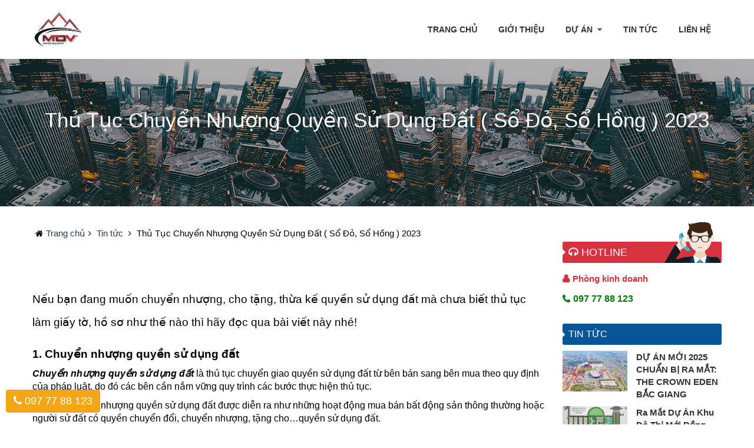

--- FILE ---
content_type: text/html; charset=UTF-8
request_url: https://miendatvang.com.vn/thu-tuc-chuyen-nhuong-quyen-su-dung-dat-so-do-so-hong-nam-2023/
body_size: 15560
content:
<!DOCTYPE html>
<html lang="vi" itemscope itemtype="https://schema.org/Article">
<head>
	<!-- Meta Pixel Code -->
<script>
!function(f,b,e,v,n,t,s)
{if(f.fbq)return;n=f.fbq=function(){n.callMethod?
n.callMethod.apply(n,arguments):n.queue.push(arguments)};
if(!f._fbq)f._fbq=n;n.push=n;n.loaded=!0;n.version='2.0';
n.queue=[];t=b.createElement(e);t.async=!0;
t.src=v;s=b.getElementsByTagName(e)[0];
s.parentNode.insertBefore(t,s)}(window, document,'script',
'https://connect.facebook.net/en_US/fbevents.js');
fbq('init', '5586975301394976');
fbq('track', 'PageView');
</script>
<noscript><img height="1" width="1" style="display:none"
src="https://www.facebook.com/tr?id=5586975301394976&ev=PageView&noscript=1"
/></noscript>
<!-- End Meta Pixel Code -->
	<meta charset="UTF-8" />
<meta name="google-site-verification" content="tNxlwlQvYExiLxWDY3h5I6sKdbn9kgW6_PpqfiSuAbI" />
	<link rel="profile" href="https://gmgp.org/xfn/11" />
	<link rel="pingback" href="https://miendatvang.com.vn/xmlrpc.php" />
	<meta name="viewport" content="width=device-width, initial-scale=1">
	<meta name='robots' content='index, follow, max-image-preview:large, max-snippet:-1, max-video-preview:-1' />
	<style>img:is([sizes="auto" i], [sizes^="auto," i]) { contain-intrinsic-size: 3000px 1500px }</style>
	
	<!-- This site is optimized with the Yoast SEO Premium plugin v24.4 (Yoast SEO v26.7) - https://yoast.com/wordpress/plugins/seo/ -->
	<title>Thủ Tục Chuyển Nhượng Quyền Sử Dụng Đất ( Sổ Đỏ, Sổ Hồng ) 2023</title>
	<meta name="description" content="Thủ tục, quy trình chuyển nhượng quyền sử dụng đất ( sổ đỏ, sổ hồng ) mới nhất 2023. Chuyển nhượng quyền sử dụng đất là thủ tục chuyển giao quyền sử dụng đất từ bên bán sang bên mua theo quy định của pháp luật, do đó các bên cần nắm vững quy trình các bước thực hiện thủ tục..." />
	<link rel="canonical" href="https://miendatvang.com.vn/thu-tuc-chuyen-nhuong-quyen-su-dung-dat-so-do-so-hong-nam-2023/" />
	<meta property="og:locale" content="vi_VN" />
	<meta property="og:type" content="article" />
	<meta property="og:title" content="Thủ Tục Chuyển Nhượng Quyền Sử Dụng Đất ( Sổ Đỏ, Sổ Hồng ) 2023" />
	<meta property="og:description" content="Thủ tục, quy trình chuyển nhượng quyền sử dụng đất ( sổ đỏ, sổ hồng ) mới nhất 2023. Chuyển nhượng quyền sử dụng đất là thủ tục chuyển giao quyền sử dụng đất từ bên bán sang bên mua theo quy định của pháp luật, do đó các bên cần nắm vững quy trình các bước thực hiện thủ tục..." />
	<meta property="og:url" content="https://miendatvang.com.vn/thu-tuc-chuyen-nhuong-quyen-su-dung-dat-so-do-so-hong-nam-2023/" />
	<meta property="og:site_name" content="Miền Đất Vàng" />
	<meta property="article:published_time" content="2022-05-23T05:57:17+00:00" />
	<meta property="article:modified_time" content="2022-05-27T04:14:54+00:00" />
	<meta property="og:image" content="https://miendatvang.com.vn/wp-content/uploads/cac-le-phi-khi-chuyen-nhuong-quyen-su-dung-dat.jpg" />
	<meta property="og:image:width" content="1000" />
	<meta property="og:image:height" content="578" />
	<meta property="og:image:type" content="image/jpeg" />
	<meta name="author" content="admin" />
	<meta name="twitter:card" content="summary_large_image" />
	<meta name="twitter:creator" content="@ducanhctm" />
	<meta name="twitter:site" content="@ducanhctm" />
	<meta name="twitter:label1" content="Được viết bởi" />
	<meta name="twitter:data1" content="admin" />
	<meta name="twitter:label2" content="Ước tính thời gian đọc" />
	<meta name="twitter:data2" content="6 phút" />
	<script type="application/ld+json" class="yoast-schema-graph">{"@context":"https://schema.org","@graph":[{"@type":"Article","@id":"https://miendatvang.com.vn/thu-tuc-chuyen-nhuong-quyen-su-dung-dat-so-do-so-hong-nam-2023/#article","isPartOf":{"@id":"https://miendatvang.com.vn/thu-tuc-chuyen-nhuong-quyen-su-dung-dat-so-do-so-hong-nam-2023/"},"author":{"name":"admin","@id":"https://miendatvang.com.vn/#/schema/person/8537839cfd8bfc8f04d32c708d9f7166"},"headline":"Thủ Tục Chuyển Nhượng Quyền Sử Dụng Đất ( Sổ Đỏ, Sổ Hồng ) 2023","datePublished":"2022-05-23T05:57:17+00:00","dateModified":"2022-05-27T04:14:54+00:00","mainEntityOfPage":{"@id":"https://miendatvang.com.vn/thu-tuc-chuyen-nhuong-quyen-su-dung-dat-so-do-so-hong-nam-2023/"},"wordCount":1737,"commentCount":0,"publisher":{"@id":"https://miendatvang.com.vn/#/schema/person/8537839cfd8bfc8f04d32c708d9f7166"},"image":{"@id":"https://miendatvang.com.vn/thu-tuc-chuyen-nhuong-quyen-su-dung-dat-so-do-so-hong-nam-2023/#primaryimage"},"thumbnailUrl":"https://miendatvang.com.vn/wp-content/uploads/cac-le-phi-khi-chuyen-nhuong-quyen-su-dung-dat.jpg","articleSection":["Tin tức"],"inLanguage":"vi","potentialAction":[{"@type":"CommentAction","name":"Comment","target":["https://miendatvang.com.vn/thu-tuc-chuyen-nhuong-quyen-su-dung-dat-so-do-so-hong-nam-2023/#respond"]}]},{"@type":"WebPage","@id":"https://miendatvang.com.vn/thu-tuc-chuyen-nhuong-quyen-su-dung-dat-so-do-so-hong-nam-2023/","url":"https://miendatvang.com.vn/thu-tuc-chuyen-nhuong-quyen-su-dung-dat-so-do-so-hong-nam-2023/","name":"Thủ Tục Chuyển Nhượng Quyền Sử Dụng Đất ( Sổ Đỏ, Sổ Hồng ) 2023","isPartOf":{"@id":"https://miendatvang.com.vn/#website"},"primaryImageOfPage":{"@id":"https://miendatvang.com.vn/thu-tuc-chuyen-nhuong-quyen-su-dung-dat-so-do-so-hong-nam-2023/#primaryimage"},"image":{"@id":"https://miendatvang.com.vn/thu-tuc-chuyen-nhuong-quyen-su-dung-dat-so-do-so-hong-nam-2023/#primaryimage"},"thumbnailUrl":"https://miendatvang.com.vn/wp-content/uploads/cac-le-phi-khi-chuyen-nhuong-quyen-su-dung-dat.jpg","datePublished":"2022-05-23T05:57:17+00:00","dateModified":"2022-05-27T04:14:54+00:00","description":"Thủ tục, quy trình chuyển nhượng quyền sử dụng đất ( sổ đỏ, sổ hồng ) mới nhất 2023. Chuyển nhượng quyền sử dụng đất là thủ tục chuyển giao quyền sử dụng đất từ bên bán sang bên mua theo quy định của pháp luật, do đó các bên cần nắm vững quy trình các bước thực hiện thủ tục...","breadcrumb":{"@id":"https://miendatvang.com.vn/thu-tuc-chuyen-nhuong-quyen-su-dung-dat-so-do-so-hong-nam-2023/#breadcrumb"},"inLanguage":"vi","potentialAction":[{"@type":"ReadAction","target":["https://miendatvang.com.vn/thu-tuc-chuyen-nhuong-quyen-su-dung-dat-so-do-so-hong-nam-2023/"]}]},{"@type":"ImageObject","inLanguage":"vi","@id":"https://miendatvang.com.vn/thu-tuc-chuyen-nhuong-quyen-su-dung-dat-so-do-so-hong-nam-2023/#primaryimage","url":"https://miendatvang.com.vn/wp-content/uploads/cac-le-phi-khi-chuyen-nhuong-quyen-su-dung-dat.jpg","contentUrl":"https://miendatvang.com.vn/wp-content/uploads/cac-le-phi-khi-chuyen-nhuong-quyen-su-dung-dat.jpg","width":1000,"height":578},{"@type":"BreadcrumbList","@id":"https://miendatvang.com.vn/thu-tuc-chuyen-nhuong-quyen-su-dung-dat-so-do-so-hong-nam-2023/#breadcrumb","itemListElement":[{"@type":"ListItem","position":1,"name":"Trang chủ","item":"https://miendatvang.com.vn/"},{"@type":"ListItem","position":2,"name":"Thủ Tục Chuyển Nhượng Quyền Sử Dụng Đất ( Sổ Đỏ, Sổ Hồng ) 2023"}]},{"@type":"WebSite","@id":"https://miendatvang.com.vn/#website","url":"https://miendatvang.com.vn/","name":"Miền Đất Vàng","description":"Đất nền, Nghỉ dưỡng","publisher":{"@id":"https://miendatvang.com.vn/#/schema/person/8537839cfd8bfc8f04d32c708d9f7166"},"potentialAction":[{"@type":"SearchAction","target":{"@type":"EntryPoint","urlTemplate":"https://miendatvang.com.vn/?s={search_term_string}"},"query-input":{"@type":"PropertyValueSpecification","valueRequired":true,"valueName":"search_term_string"}}],"inLanguage":"vi"},{"@type":["Person","Organization"],"@id":"https://miendatvang.com.vn/#/schema/person/8537839cfd8bfc8f04d32c708d9f7166","name":"admin","image":{"@type":"ImageObject","inLanguage":"vi","@id":"https://miendatvang.com.vn/#/schema/person/image/","url":"https://miendatvang.com.vn/wp-content/uploads/logoMDV3-scaled.jpg","contentUrl":"https://miendatvang.com.vn/wp-content/uploads/logoMDV3-scaled.jpg","width":2560,"height":2560,"caption":"admin"},"logo":{"@id":"https://miendatvang.com.vn/#/schema/person/image/"}}]}</script>
	<!-- / Yoast SEO Premium plugin. -->


<link rel='dns-prefetch' href='//ajax.googleapis.com' />
<link rel='dns-prefetch' href='//maxcdn.bootstrapcdn.com' />
<link rel='stylesheet' id='wp-block-library-css' href='https://miendatvang.com.vn/wp-includes/css/dist/block-library/style.min.css?ver=6.7.4' type='text/css' media='all' />
<style id='classic-theme-styles-inline-css' type='text/css'>
/*! This file is auto-generated */
.wp-block-button__link{color:#fff;background-color:#32373c;border-radius:9999px;box-shadow:none;text-decoration:none;padding:calc(.667em + 2px) calc(1.333em + 2px);font-size:1.125em}.wp-block-file__button{background:#32373c;color:#fff;text-decoration:none}
</style>
<style id='global-styles-inline-css' type='text/css'>
:root{--wp--preset--aspect-ratio--square: 1;--wp--preset--aspect-ratio--4-3: 4/3;--wp--preset--aspect-ratio--3-4: 3/4;--wp--preset--aspect-ratio--3-2: 3/2;--wp--preset--aspect-ratio--2-3: 2/3;--wp--preset--aspect-ratio--16-9: 16/9;--wp--preset--aspect-ratio--9-16: 9/16;--wp--preset--color--black: #000000;--wp--preset--color--cyan-bluish-gray: #abb8c3;--wp--preset--color--white: #ffffff;--wp--preset--color--pale-pink: #f78da7;--wp--preset--color--vivid-red: #cf2e2e;--wp--preset--color--luminous-vivid-orange: #ff6900;--wp--preset--color--luminous-vivid-amber: #fcb900;--wp--preset--color--light-green-cyan: #7bdcb5;--wp--preset--color--vivid-green-cyan: #00d084;--wp--preset--color--pale-cyan-blue: #8ed1fc;--wp--preset--color--vivid-cyan-blue: #0693e3;--wp--preset--color--vivid-purple: #9b51e0;--wp--preset--gradient--vivid-cyan-blue-to-vivid-purple: linear-gradient(135deg,rgba(6,147,227,1) 0%,rgb(155,81,224) 100%);--wp--preset--gradient--light-green-cyan-to-vivid-green-cyan: linear-gradient(135deg,rgb(122,220,180) 0%,rgb(0,208,130) 100%);--wp--preset--gradient--luminous-vivid-amber-to-luminous-vivid-orange: linear-gradient(135deg,rgba(252,185,0,1) 0%,rgba(255,105,0,1) 100%);--wp--preset--gradient--luminous-vivid-orange-to-vivid-red: linear-gradient(135deg,rgba(255,105,0,1) 0%,rgb(207,46,46) 100%);--wp--preset--gradient--very-light-gray-to-cyan-bluish-gray: linear-gradient(135deg,rgb(238,238,238) 0%,rgb(169,184,195) 100%);--wp--preset--gradient--cool-to-warm-spectrum: linear-gradient(135deg,rgb(74,234,220) 0%,rgb(151,120,209) 20%,rgb(207,42,186) 40%,rgb(238,44,130) 60%,rgb(251,105,98) 80%,rgb(254,248,76) 100%);--wp--preset--gradient--blush-light-purple: linear-gradient(135deg,rgb(255,206,236) 0%,rgb(152,150,240) 100%);--wp--preset--gradient--blush-bordeaux: linear-gradient(135deg,rgb(254,205,165) 0%,rgb(254,45,45) 50%,rgb(107,0,62) 100%);--wp--preset--gradient--luminous-dusk: linear-gradient(135deg,rgb(255,203,112) 0%,rgb(199,81,192) 50%,rgb(65,88,208) 100%);--wp--preset--gradient--pale-ocean: linear-gradient(135deg,rgb(255,245,203) 0%,rgb(182,227,212) 50%,rgb(51,167,181) 100%);--wp--preset--gradient--electric-grass: linear-gradient(135deg,rgb(202,248,128) 0%,rgb(113,206,126) 100%);--wp--preset--gradient--midnight: linear-gradient(135deg,rgb(2,3,129) 0%,rgb(40,116,252) 100%);--wp--preset--font-size--small: 13px;--wp--preset--font-size--medium: 20px;--wp--preset--font-size--large: 36px;--wp--preset--font-size--x-large: 42px;--wp--preset--spacing--20: 0.44rem;--wp--preset--spacing--30: 0.67rem;--wp--preset--spacing--40: 1rem;--wp--preset--spacing--50: 1.5rem;--wp--preset--spacing--60: 2.25rem;--wp--preset--spacing--70: 3.38rem;--wp--preset--spacing--80: 5.06rem;--wp--preset--shadow--natural: 6px 6px 9px rgba(0, 0, 0, 0.2);--wp--preset--shadow--deep: 12px 12px 50px rgba(0, 0, 0, 0.4);--wp--preset--shadow--sharp: 6px 6px 0px rgba(0, 0, 0, 0.2);--wp--preset--shadow--outlined: 6px 6px 0px -3px rgba(255, 255, 255, 1), 6px 6px rgba(0, 0, 0, 1);--wp--preset--shadow--crisp: 6px 6px 0px rgba(0, 0, 0, 1);}:where(.is-layout-flex){gap: 0.5em;}:where(.is-layout-grid){gap: 0.5em;}body .is-layout-flex{display: flex;}.is-layout-flex{flex-wrap: wrap;align-items: center;}.is-layout-flex > :is(*, div){margin: 0;}body .is-layout-grid{display: grid;}.is-layout-grid > :is(*, div){margin: 0;}:where(.wp-block-columns.is-layout-flex){gap: 2em;}:where(.wp-block-columns.is-layout-grid){gap: 2em;}:where(.wp-block-post-template.is-layout-flex){gap: 1.25em;}:where(.wp-block-post-template.is-layout-grid){gap: 1.25em;}.has-black-color{color: var(--wp--preset--color--black) !important;}.has-cyan-bluish-gray-color{color: var(--wp--preset--color--cyan-bluish-gray) !important;}.has-white-color{color: var(--wp--preset--color--white) !important;}.has-pale-pink-color{color: var(--wp--preset--color--pale-pink) !important;}.has-vivid-red-color{color: var(--wp--preset--color--vivid-red) !important;}.has-luminous-vivid-orange-color{color: var(--wp--preset--color--luminous-vivid-orange) !important;}.has-luminous-vivid-amber-color{color: var(--wp--preset--color--luminous-vivid-amber) !important;}.has-light-green-cyan-color{color: var(--wp--preset--color--light-green-cyan) !important;}.has-vivid-green-cyan-color{color: var(--wp--preset--color--vivid-green-cyan) !important;}.has-pale-cyan-blue-color{color: var(--wp--preset--color--pale-cyan-blue) !important;}.has-vivid-cyan-blue-color{color: var(--wp--preset--color--vivid-cyan-blue) !important;}.has-vivid-purple-color{color: var(--wp--preset--color--vivid-purple) !important;}.has-black-background-color{background-color: var(--wp--preset--color--black) !important;}.has-cyan-bluish-gray-background-color{background-color: var(--wp--preset--color--cyan-bluish-gray) !important;}.has-white-background-color{background-color: var(--wp--preset--color--white) !important;}.has-pale-pink-background-color{background-color: var(--wp--preset--color--pale-pink) !important;}.has-vivid-red-background-color{background-color: var(--wp--preset--color--vivid-red) !important;}.has-luminous-vivid-orange-background-color{background-color: var(--wp--preset--color--luminous-vivid-orange) !important;}.has-luminous-vivid-amber-background-color{background-color: var(--wp--preset--color--luminous-vivid-amber) !important;}.has-light-green-cyan-background-color{background-color: var(--wp--preset--color--light-green-cyan) !important;}.has-vivid-green-cyan-background-color{background-color: var(--wp--preset--color--vivid-green-cyan) !important;}.has-pale-cyan-blue-background-color{background-color: var(--wp--preset--color--pale-cyan-blue) !important;}.has-vivid-cyan-blue-background-color{background-color: var(--wp--preset--color--vivid-cyan-blue) !important;}.has-vivid-purple-background-color{background-color: var(--wp--preset--color--vivid-purple) !important;}.has-black-border-color{border-color: var(--wp--preset--color--black) !important;}.has-cyan-bluish-gray-border-color{border-color: var(--wp--preset--color--cyan-bluish-gray) !important;}.has-white-border-color{border-color: var(--wp--preset--color--white) !important;}.has-pale-pink-border-color{border-color: var(--wp--preset--color--pale-pink) !important;}.has-vivid-red-border-color{border-color: var(--wp--preset--color--vivid-red) !important;}.has-luminous-vivid-orange-border-color{border-color: var(--wp--preset--color--luminous-vivid-orange) !important;}.has-luminous-vivid-amber-border-color{border-color: var(--wp--preset--color--luminous-vivid-amber) !important;}.has-light-green-cyan-border-color{border-color: var(--wp--preset--color--light-green-cyan) !important;}.has-vivid-green-cyan-border-color{border-color: var(--wp--preset--color--vivid-green-cyan) !important;}.has-pale-cyan-blue-border-color{border-color: var(--wp--preset--color--pale-cyan-blue) !important;}.has-vivid-cyan-blue-border-color{border-color: var(--wp--preset--color--vivid-cyan-blue) !important;}.has-vivid-purple-border-color{border-color: var(--wp--preset--color--vivid-purple) !important;}.has-vivid-cyan-blue-to-vivid-purple-gradient-background{background: var(--wp--preset--gradient--vivid-cyan-blue-to-vivid-purple) !important;}.has-light-green-cyan-to-vivid-green-cyan-gradient-background{background: var(--wp--preset--gradient--light-green-cyan-to-vivid-green-cyan) !important;}.has-luminous-vivid-amber-to-luminous-vivid-orange-gradient-background{background: var(--wp--preset--gradient--luminous-vivid-amber-to-luminous-vivid-orange) !important;}.has-luminous-vivid-orange-to-vivid-red-gradient-background{background: var(--wp--preset--gradient--luminous-vivid-orange-to-vivid-red) !important;}.has-very-light-gray-to-cyan-bluish-gray-gradient-background{background: var(--wp--preset--gradient--very-light-gray-to-cyan-bluish-gray) !important;}.has-cool-to-warm-spectrum-gradient-background{background: var(--wp--preset--gradient--cool-to-warm-spectrum) !important;}.has-blush-light-purple-gradient-background{background: var(--wp--preset--gradient--blush-light-purple) !important;}.has-blush-bordeaux-gradient-background{background: var(--wp--preset--gradient--blush-bordeaux) !important;}.has-luminous-dusk-gradient-background{background: var(--wp--preset--gradient--luminous-dusk) !important;}.has-pale-ocean-gradient-background{background: var(--wp--preset--gradient--pale-ocean) !important;}.has-electric-grass-gradient-background{background: var(--wp--preset--gradient--electric-grass) !important;}.has-midnight-gradient-background{background: var(--wp--preset--gradient--midnight) !important;}.has-small-font-size{font-size: var(--wp--preset--font-size--small) !important;}.has-medium-font-size{font-size: var(--wp--preset--font-size--medium) !important;}.has-large-font-size{font-size: var(--wp--preset--font-size--large) !important;}.has-x-large-font-size{font-size: var(--wp--preset--font-size--x-large) !important;}
:where(.wp-block-post-template.is-layout-flex){gap: 1.25em;}:where(.wp-block-post-template.is-layout-grid){gap: 1.25em;}
:where(.wp-block-columns.is-layout-flex){gap: 2em;}:where(.wp-block-columns.is-layout-grid){gap: 2em;}
:root :where(.wp-block-pullquote){font-size: 1.5em;line-height: 1.6;}
</style>
<link rel='stylesheet' id='contact-form-7-css' href='https://miendatvang.com.vn/wp-content/plugins/contact-form-7/includes/css/styles.css?ver=6.1.1' type='text/css' media='all' />
<link rel='stylesheet' id='meteor-slides-css' href='https://miendatvang.com.vn/wp-content/plugins/meteor-slides/css/meteor-slides.css?ver=1.0' type='text/css' media='all' />
<link rel='stylesheet' id='main-style-css' href='https://miendatvang.com.vn/wp-content/themes/ducanh/style.css?ver=6.7.4' type='text/css' media='all' />
<link rel='stylesheet' id='style-css' href='https://maxcdn.bootstrapcdn.com/bootstrap/3.3.7/css/bootstrap.min.css?ver=6.7.4' type='text/css' media='all' />
<link rel='stylesheet' id='crosu-css' href='https://miendatvang.com.vn/wp-content/themes/ducanh/scss/owl.carousel.min.css?ver=all' type='text/css' media='all' />
<link rel='stylesheet' id='fontawesome-css' href='https://maxcdn.bootstrapcdn.com/font-awesome/4.4.0/css/font-awesome.min.css?ver=all' type='text/css' media='all' />
<script type="text/javascript" src="https://miendatvang.com.vn/wp-includes/js/jquery/jquery.min.js?ver=3.7.1" id="jquery-core-js"></script>
<script type="text/javascript" src="https://miendatvang.com.vn/wp-includes/js/jquery/jquery-migrate.min.js?ver=3.4.1" id="jquery-migrate-js"></script>
<script type="text/javascript" src="https://miendatvang.com.vn/wp-content/plugins/meteor-slides/js/jquery.cycle.all.js?ver=6.7.4" id="jquery-cycle-js"></script>
<script type="text/javascript" src="https://miendatvang.com.vn/wp-content/plugins/meteor-slides/js/jquery.metadata.v2.js?ver=6.7.4" id="jquery-metadata-js"></script>
<script type="text/javascript" src="https://miendatvang.com.vn/wp-content/plugins/meteor-slides/js/jquery.touchwipe.1.1.1.js?ver=6.7.4" id="jquery-touchwipe-js"></script>
<script type="text/javascript" id="meteorslides-script-js-extra">
/* <![CDATA[ */
var meteorslidessettings = {"meteorslideshowspeed":"2000","meteorslideshowduration":"5000","meteorslideshowheight":"","meteorslideshowwidth":"","meteorslideshowtransition":"fade"};
/* ]]> */
</script>
<script type="text/javascript" src="https://miendatvang.com.vn/wp-content/plugins/meteor-slides/js/slideshow.js?ver=6.7.4" id="meteorslides-script-js"></script>
<meta name="generator" content="Redux 4.5.6" /><meta name="generator" content="Powered by WPBakery Page Builder - drag and drop page builder for WordPress."/>
<link rel="icon" href="https://miendatvang.com.vn/wp-content/uploads/cropped-logomiendatvangxong-32x32.jpg" sizes="32x32" />
<link rel="icon" href="https://miendatvang.com.vn/wp-content/uploads/cropped-logomiendatvangxong-192x192.jpg" sizes="192x192" />
<link rel="apple-touch-icon" href="https://miendatvang.com.vn/wp-content/uploads/cropped-logomiendatvangxong-180x180.jpg" />
<meta name="msapplication-TileImage" content="https://miendatvang.com.vn/wp-content/uploads/cropped-logomiendatvangxong-270x270.jpg" />
<noscript><style> .wpb_animate_when_almost_visible { opacity: 1; }</style></noscript>		
</head>
<body data-rsssl=1 class="post-template-default single single-post postid-5297 single-format-standard wpb-js-composer js-comp-ver-6.9.0 vc_responsive">
<div id="fb-root"></div>
<script>(function(d, s, id) {
  var js, fjs = d.getElementsByTagName(s)[0];
  if (d.getElementById(id)) return;
  js = d.createElement(s); js.id = id;
  js.src = "//connect.facebook.net/vi_VN/sdk.js#xfbml=1&version=v2.9&appId=";
  fjs.parentNode.insertBefore(js, fjs);
}(document, 'script', 'facebook-jssdk'));</script>
<header>
	<div class="container-fluid">
		<div class="row">
			<div class="col-sm-3 logo-mobile">
				<div class="logo">
													<a href="https://miendatvang.com.vn"><img alt="logo" src="https://miendatvang.com.vn/wp-content/uploads/logomiendatvangxong.jpg" /></a>
												
					</a>
				</div>
			</div>	
			<div class="col-sm-9">				
				<nav class="navbar navbar-default">
					<div class="navbar-header">
					  <button type="button" class="navbar-toggle" data-toggle="collapse" data-target="#myNavbar">
						<span class="icon-bar"></span>
						<span class="icon-bar"></span>
						<span class="icon-bar"></span> 
					  </button>
					</div> 
					<div class="collapse navbar-collapse" id="myNavbar">	
						<div class="primary-menu"><ul id="menu-menu-1" class="nav navbar-nav navbar-right"><li id="menu-item-1637" class="menu-item menu-item-type-custom menu-item-object-custom menu-item-home menu-item-1637"><a href="https://miendatvang.com.vn/">Trang chủ</a></li>
<li id="menu-item-1618" class="menu-item menu-item-type-post_type menu-item-object-page menu-item-1618"><a href="https://miendatvang.com.vn/gioi-thieu/">Giới thiệu</a></li>
<li id="menu-item-1634" class="menu-item menu-item-type-custom menu-item-object-custom menu-item-has-children menu-item-1634"><a href="#">Dự án</a>
<ul class="sub-menu">
	<li id="menu-item-1621" class="menu-item menu-item-type-taxonomy menu-item-object-duan-category menu-item-1621"><a href="https://miendatvang.com.vn/du-an/dat-nen/">Đất nền</a></li>
	<li id="menu-item-1622" class="menu-item menu-item-type-taxonomy menu-item-object-duan-category menu-item-1622"><a href="https://miendatvang.com.vn/du-an/du-an-dat-nen-biet-thu-nghi-duong-cao-cap/">Nghỉ dưỡng</a></li>
	<li id="menu-item-1635" class="menu-item menu-item-type-taxonomy menu-item-object-duan-category menu-item-1635"><a href="https://miendatvang.com.vn/du-an/chung-cu/">Chung cư</a></li>
	<li id="menu-item-1623" class="menu-item menu-item-type-taxonomy menu-item-object-duan-category menu-item-1623"><a href="https://miendatvang.com.vn/du-an/biet-thu/">Biệt thự</a></li>
	<li id="menu-item-1624" class="menu-item menu-item-type-taxonomy menu-item-object-duan-category menu-item-1624"><a href="https://miendatvang.com.vn/du-an/lien-ke/">Liền kề</a></li>
</ul>
</li>
<li id="menu-item-1620" class="menu-item menu-item-type-taxonomy menu-item-object-category current-post-ancestor current-menu-parent current-post-parent menu-item-1620"><a href="https://miendatvang.com.vn/category/tin-tuc/">Tin tức</a></li>
<li id="menu-item-442" class="menu-item menu-item-type-post_type menu-item-object-page menu-item-442"><a href="https://miendatvang.com.vn/lien-he-mien-dat-vang/">Liên hệ</a></li>
</ul></div>					</div>
				</nav>		
			</div>
		</div>
	</div>
</header><div class="top-banner">
	<div class="out-top">
		<h1 class="title-page">Thủ Tục Chuyển Nhượng Quyền Sử Dụng Đất ( Sổ Đỏ, Sổ Hồng ) 2023</h1>
	</div>
</div>
<div class="content wrap-content-single">
	<div class="container-fluid">
		<div class="row">
			<div class="col-sm-9">
				<div id="crumbs"><i class="fa fa-home">  </i><a href="https://miendatvang.com.vn">Trang chủ</a><i class="fa fa-angle-right">  </i> <a href="https://miendatvang.com.vn/category/tin-tuc/" rel="tag">Tin tức</a> <i class="fa fa-angle-right">  </i>   Thủ Tục Chuyển Nhượng Quyền Sử Dụng Đất ( Sổ Đỏ, Sổ Hồng ) 2023</div>				<div class="content-single">
												<article class="entry-content">
								<div class="face-like"><div class="fb-like" data-href="https://miendatvang.com.vn/thu-tuc-chuyen-nhuong-quyen-su-dung-dat-so-do-so-hong-nam-2023/" data-layout="button_count" data-action="like" data-size="small" data-show-faces="true" data-share="true"></div>
								<div class="entry-content"><h1><span style="font-size: 14pt;">Nếu bạn đang muốn chuyển nhượng, cho tặng, thừa kế quyền sử dụng đất mà chưa biết thủ tục làm giấy tờ, hồ sơ như thế nào thì hãy đọc qua bài viết này nhé!</span></h1>
<h2><strong><span style="font-size: 14pt;">1. Chuyển nhượng quyền sử dụng đất</span></strong></h2>
<p><span style="font-size: 12pt;"><em><strong>Chuyển nhượng quyền sử dụng đất</strong></em> là thủ tục chuyển giao quyền sử dụng đất từ bên bán sang bên mua theo quy định của pháp luật, do đó các bên cần nắm vững quy trình các bước thực hiện thủ tục.</span></p>
<p><span style="font-size: 12pt;">Thủ tục chuyển nhượng quyền sử dụng đất được diễn ra như những hoạt động mua bán bất động sản thông thường hoặc người sử đất có quyền chuyển đổi, chuyển nhượng, tặng cho…quyền sử dụng đất.</span></p>
<h3><span style="font-size: 12pt;"><strong>Điều kiện để chuyện quyền sử dụng đất ( QSD ): </strong></span></h3>
<p><span style="font-size: 12pt;">Căn cứ theo khoản 1 và khoản 3 Điều 188 Luật Đất đai 2013 cho phép thực hiện chuyển nhượng quyền sử dụng đất trong trường hợp:</span><br />
<span style="font-size: 12pt;">+ Có Giấy chứng nhận quyền sử dụng đất</span><br />
<span style="font-size: 12pt;">+ Đất không có tranh chấp</span><br />
<span style="font-size: 12pt;">+ Vẫn còn thời hạn sử dụng đất</span><br />
<span style="font-size: 12pt;">+ Quyền sử dụng đất không bị kê biên để bảo đảm thi hành án </span><br />
<span style="font-size: 12pt;">+ Việc chuyển nhượng quyền sử dụng đất phải đăng ký tại cơ quan có thẩm quyền và có hiệu lực từ khi đăng ký vào sổ địa chính.</span></p>
<h3><span style="font-size: 12pt;"><strong>Quy trình chuyển nhượng QSD đất:</strong></span></h3>
<h4><span style="font-size: 12pt;"><em><strong>Bước 1: 2 bên cần chuẩn bị các giấy tờ sau</strong></em></span></h4>
<p><span style="font-size: 12pt;"><em>Bên bán<strong>:</strong></em> Giấy chứng nhận QSD đất ( sổ hồng ), CMND, sổ hộ khẩu, giấy đăng ký kết hôn ( trường hợp độc thân thì phải xin giấy xác nhận tình trạng độc thân ). Trường hợp trên giấy chứng nhận QSD đất đứng tên nhiều người thì tất cả những người này đều phải mang đầy đủ giấy tờ như trên.</span><br />
<span style="font-size: 12pt;"><em>Bên mua<strong>:</strong></em> CMND, sổ hộ khẩu, giấy đăng ký kết hôn ( độc thân thì xin giấy xác nhận tình trạng độc thân ), nếu bên mua có vợ hoặc chông thì nên đứng tên 1 người ( sau thủ tục đỡ lằng nhằng, nếu sau muốn bán thi cũng phải cần cả vợ chồng ký vì là tài sản hình thành sau hôn nhận ), đứng tên 2 hay nhiều người khác nhau cũng cần các giấy tờ tất cả những người đứng tên.</span></p>
<h4><span style="font-size: 12pt;"><strong>Bước 2: Hẹn nhau ra văn phòng công chứng</strong></span></h4>
<p><span style="font-size: 12pt;">Sau khi cả bên bán và bên mua đã chuẩn bị những giấy tờ như trên, 2 bên hẹn nhau ra văn phòng công chứng, bên công chứng họ sẽ soạn hợp đồng chuyển nhượng, 2 bên chỉ việc ký vào.</span></p>
<h4><span style="font-size: 12pt;"><strong>Bước 3: Sau khi công chứng hoàn tất, bên mua đem hồ sơ đã công chứng ra văn phong đăng ký đất đai</strong></span></h4>
<p><span style="font-size: 12pt;">Văn phòng đăng ký đất đai sẽ tiếp nhận, kiểm tra hồ sơ và tiến hành theo quy trình nếu đã đầy đủ.</span><br />
<span style="font-size: 12pt;">Hồ sơ đầy đủ bao gồm:</span><br />
<span style="font-size: 12pt;">&#8211; Giấy chứng nhận quyền sử dụng đất (01 bản chính + 02 bản photo có chứng thực)</span><br />
<span style="font-size: 12pt;">&#8211; CMND, hộ khẩu 2 bên chuyển nhượng (02 bản có chứng thực)</span><br />
<span style="font-size: 12pt;">&#8211; Hợp đồng chuyển nhượng quyền sử dụng đất (02 bản có công chứng)</span><br />
<span style="font-size: 12pt;">&#8211; Giấy tờ chứng minh tài sản chung/ riêng (giây xác nhận tình trạng hôn nhân, 02 bộ có chứng thực)</span><br />
<span style="font-size: 12pt;">&#8211; Đơn đăng ký biến động đất đai, tài sản gắn liền với đất (01 bản chính)</span><br />
<span style="font-size: 12pt;">&#8211; Tờ khai lệ phí trước bạ (02 bản chính)</span><br />
<span style="font-size: 12pt;">&#8211; Tờ khai thuế thu nhập cá nhân (02 bản chính)</span><br />
<span style="font-size: 12pt;">&#8211; Tờ khai thuế sử dụng đất phi nông nghiệp (02 bản chính)</span><br />
<span style="font-size: 12pt;">&#8211; Tờ khai đăng ký thuế</span><br />
<span style="font-size: 12pt;">&#8211; Sơ đồ vị trí nhà đất (01 bản chính)</span></p>
<p><span style="font-size: 12pt;">Kể từ ngày tiếp nhận hồ sơ, thời gian thủ tục sang tên kéo dài 15-30 ngày làm việc ( Tùy từng địa phương thời gian sẽ nhanh hay chậm )</span><br />
<span style="font-size: 12pt;">Bộ hồ sơ sẽ được gửi đến cơ quan thuế và phòng Tài nguyên và Môi trường để xác định nghĩa vụ tài chính và tiến hành sang tên.</span></p>
<p><span style="font-size: 12pt;">*<strong>Lưu ý</strong>: </span><br />
<span style="font-size: 12pt;">Tình huống chuyển nhượng một phần thửa đất thì người sử dụng đề nghị Văn phòng đăng ký đất đai thực hiện đo đạc, tách thửa đối với phần diện tích cần thực hiện chuyển nhượng trước khi nộp hồ sơ.</span></p>
<h4><span style="font-size: 12pt;"><strong>Bước 4: Thực hiện nghĩa vụ tài chính ( đóng thuế )</strong></span></h4>
<p><span style="font-size: 12pt;">Văn phòng đăng ký đất đai sẽ gửi thông báo cho chủ thửa đất ngay khi có thông từ cơ quan thuế để hoàn thành nghĩa vụ tài chính.</span></p>
<h4><span style="font-size: 12pt;"><strong>Bước 5: Nhận giấy chứng nhận quyền sử dụng đất</strong></span></h4>
<p><span style="font-size: 12pt;">Sau khi hoàn tất nghĩa vụ tài chính, chủ thửa đất nộp biên lai cho Văn phòng đăng ký đất đai để nhận Giấy chứng nhận quyền sử dụng đất.</span><br />
<span style="font-size: 12pt;">Thời gian làm thủ tục cấp Giấy chứng nhận quyền sử dụng đất tối đa là 30 ngày, kể từ ngày nhận đủ hồ sơ hợp lệ. </span></p>
<h4><span style="font-size: 12pt;"><strong>Thuế &amp; lệ phí khi chuyển nhượng quyền sử dụng đất: </strong></span></h4>
<p><span style="font-size: 12pt;">Một chi phí khi sang tên đất đai gồm: Chi phí công chứng hợp đồng chuyển nhượng, thuế thu nhập các nhân khi chuyển nhượng bất động sản, lệ phí trước bạ sang tên quyền sử dụng đất: </span></p>
<p><span style="font-size: 12pt;">Tiền nộp đất = (Diện tích đất) x (Giá đất) x (Lệ phí)</span></p>
<p><span style="font-size: 12pt;">Tiền nộp nhà= (Diện tích nhà) x (Cấp nhà) x (Lệ phí)</span></p>
<p><span style="font-size: 12pt;">Trong đó:</span><br />
<span style="font-size: 12pt;">&#8211; Diện tích đất tính bằng m2</span><br />
<span style="font-size: 12pt;">&#8211; Giá đất theo bảng giá</span><br />
<span style="font-size: 12pt;">&#8211; Lệ phí = 0,5%</span></p>
<p><span style="font-size: 12pt;">*KHÔNG phải nộp lệ phí trước bạ khi:</span><br />
<span style="font-size: 12pt;">&#8211; Chuyển giao tài sản cho vợ chồng, con cái, cha mẹ.</span><br />
<span style="font-size: 12pt;">&#8211; Nhà đất được đền bù hoặc mua bằng tiền đền bù.</span><br />
<span style="font-size: 12pt;">&#8211; Nhà đất đã có Giấy chứng nhận chung hộ gia đình, khi phân chia nhà đất cho những người trong hộ gia đình.</span></p>
<h4><span style="font-size: 12pt;"><strong>Thuế thu nhập cá nhân ( Bên bán chịu )</strong></span></h4>
<p><span style="font-size: 12pt;"><strong>Cách 1</strong>: Thuế thu nhập cá nhân = 25% giá trị lợi nhuận (giá bán – giá mua)</span></p>
<p><span style="font-size: 12pt;"><strong>Cách 2</strong>: Áp dụng khi không xác định được giá mua (thông thường cơ quan thuế áp dụng phương pháp này)</span></p>
<p><span style="font-size: 12pt;">Thuế thu nhập cá nhân = 2% Giá chuyển nhượng (giá ghi trong hợp đồng).</span></p>
<p><span style="font-size: 12pt;">*KHÔNG phải nộp thuế thu nhập cá nhân khi:</span></p>
<p><span style="font-size: 12pt;">&#8211; Chuyển nhượng bất động sản giữa vợ với chồng; cha đẻ, mẹ đẻ với con đẻ; cha nuôi, mẹ nuôi với con nuôi; cha chồng, mẹ chồng với con dâu; cha vợ, mẹ vợ với con rể; ông nội, bà nội với cháu nội; ông ngoại, bà ngoại với cháu ngoại; anh, chị, em ruột với nhau.</span></p>
<p><span style="font-size: 12pt;">&#8211; Chuyển nhượng nhà ở, quyền sử dụng đất ở và tài sản gắn liền với đất ở của cá nhân trong trường hợp cá nhân chỉ có một nhà ở, đất ở duy nhất.</span></p>
<p><span style="font-size: 12pt;">&#8211; Nhận thừa kế, quà tặng là bất động sản giữa vợ với chồng; cha đẻ, mẹ đẻ với con đẻ; cha nuôi, mẹ nuôi với con nuôi; cha chồng, mẹ chồng với con dâu; cha vợ, mẹ vợ với con rể; ông nội, bà nội với cháu nội; ông ngoại, bà ngoại với cháu ngoại; anh, chị, em ruột với nhau.</span></p>
</div>
									
								<div class="post-relative">
									<h3 class="relate-title">Bài viết liên quan</h3><div class="show-more-post row"><div class="col-sm-3"><a href="https://miendatvang.com.vn/du-an-moi-2025-chuan-bi-ra-mat-the-crown-eden-bac-giang/"><img width="300" height="188" src="https://miendatvang.com.vn/wp-content/uploads/VI-TRI-DU-AN-THE-CROWN-EDEN-300x188.jpg" class="attachment-medium size-medium wp-post-image" alt="" decoding="async" fetchpriority="high" srcset="https://miendatvang.com.vn/wp-content/uploads/VI-TRI-DU-AN-THE-CROWN-EDEN-300x188.jpg 300w, https://miendatvang.com.vn/wp-content/uploads/VI-TRI-DU-AN-THE-CROWN-EDEN-1900x1188.jpg 1900w, https://miendatvang.com.vn/wp-content/uploads/VI-TRI-DU-AN-THE-CROWN-EDEN-768x480.jpg 768w, https://miendatvang.com.vn/wp-content/uploads/VI-TRI-DU-AN-THE-CROWN-EDEN-1536x960.jpg 1536w, https://miendatvang.com.vn/wp-content/uploads/VI-TRI-DU-AN-THE-CROWN-EDEN-250x156.jpg 250w, https://miendatvang.com.vn/wp-content/uploads/VI-TRI-DU-AN-THE-CROWN-EDEN.jpg 2048w" sizes="(max-width: 300px) 100vw, 300px" /><span class="title-lq">DỰ ÁN MỚI 2025 CHUẨN BỊ RA MẮT: THE CROWN EDEN BẮC GIANG</span></a></div><div class="col-sm-3"><a href="https://miendatvang.com.vn/ra-mat-du-an-khu-do-thi-moi-dong-son-the-metropolitan/"><img width="300" height="176" src="https://miendatvang.com.vn/wp-content/uploads/498579058_705894128620319_6708513160518691315_n-300x176.jpg" class="attachment-medium size-medium wp-post-image" alt="" decoding="async" srcset="https://miendatvang.com.vn/wp-content/uploads/498579058_705894128620319_6708513160518691315_n-300x176.jpg 300w, https://miendatvang.com.vn/wp-content/uploads/498579058_705894128620319_6708513160518691315_n-1900x1115.jpg 1900w, https://miendatvang.com.vn/wp-content/uploads/498579058_705894128620319_6708513160518691315_n-768x451.jpg 768w, https://miendatvang.com.vn/wp-content/uploads/498579058_705894128620319_6708513160518691315_n-1536x902.jpg 1536w, https://miendatvang.com.vn/wp-content/uploads/498579058_705894128620319_6708513160518691315_n-250x147.jpg 250w, https://miendatvang.com.vn/wp-content/uploads/498579058_705894128620319_6708513160518691315_n.jpg 2048w" sizes="(max-width: 300px) 100vw, 300px" /><span class="title-lq">Ra Mắt Dự Án Khu Đô Thị Mới Đồng Sơn TP Bắc Giang ( The Metropolitan )</span></a></div><div class="col-sm-3"><a href="https://miendatvang.com.vn/bac-giang-thu-hoi-102-du-an-khu-do-thi-khu-dan-cu/"><img width="300" height="225" src="https://miendatvang.com.vn/wp-content/uploads/thuc-te-2-300x225.jpg" class="attachment-medium size-medium wp-post-image" alt="" decoding="async" srcset="https://miendatvang.com.vn/wp-content/uploads/thuc-te-2-300x225.jpg 300w, https://miendatvang.com.vn/wp-content/uploads/thuc-te-2-1900x1425.jpg 1900w, https://miendatvang.com.vn/wp-content/uploads/thuc-te-2-200x150.jpg 200w, https://miendatvang.com.vn/wp-content/uploads/thuc-te-2-768x576.jpg 768w, https://miendatvang.com.vn/wp-content/uploads/thuc-te-2-1536x1152.jpg 1536w, https://miendatvang.com.vn/wp-content/uploads/thuc-te-2-250x188.jpg 250w, https://miendatvang.com.vn/wp-content/uploads/thuc-te-2.jpg 2048w" sizes="(max-width: 300px) 100vw, 300px" /><span class="title-lq">Bắc Giang Thu Hồi 102 Dự Án Khu Đô Thị, Khu Dân Cư</span></a></div><div class="col-sm-3"><a href="https://miendatvang.com.vn/new-goldsun-xin-huy-dong-von-cho-du-an-luxora-bac-giang/"><img width="300" height="188" src="https://miendatvang.com.vn/wp-content/uploads/Thiet-ke-chua-co-ten-9-300x188.jpg" class="attachment-medium size-medium wp-post-image" alt="" decoding="async" loading="lazy" srcset="https://miendatvang.com.vn/wp-content/uploads/Thiet-ke-chua-co-ten-9-300x188.jpg 300w, https://miendatvang.com.vn/wp-content/uploads/Thiet-ke-chua-co-ten-9-1900x1188.jpg 1900w, https://miendatvang.com.vn/wp-content/uploads/Thiet-ke-chua-co-ten-9-768x480.jpg 768w, https://miendatvang.com.vn/wp-content/uploads/Thiet-ke-chua-co-ten-9-1536x960.jpg 1536w, https://miendatvang.com.vn/wp-content/uploads/Thiet-ke-chua-co-ten-9-250x156.jpg 250w, https://miendatvang.com.vn/wp-content/uploads/Thiet-ke-chua-co-ten-9.jpg 2048w" sizes="auto, (max-width: 300px) 100vw, 300px" /><span class="title-lq">New Goldsun Xin Huy Động Vốn Cho Dự Án Luxora Bắc Giang</span></a></div><div class="col-sm-3"><a href="https://miendatvang.com.vn/luxora-bac-giang-bieu-tuong-doc-nhat-tren-con-pho-di-bo-dep-nhat/"><img width="300" height="188" src="https://miendatvang.com.vn/wp-content/uploads/Thiet-ke-chua-co-ten-1-300x188.jpg" class="attachment-medium size-medium wp-post-image" alt="" decoding="async" loading="lazy" srcset="https://miendatvang.com.vn/wp-content/uploads/Thiet-ke-chua-co-ten-1-300x188.jpg 300w, https://miendatvang.com.vn/wp-content/uploads/Thiet-ke-chua-co-ten-1-1900x1188.jpg 1900w, https://miendatvang.com.vn/wp-content/uploads/Thiet-ke-chua-co-ten-1-768x480.jpg 768w, https://miendatvang.com.vn/wp-content/uploads/Thiet-ke-chua-co-ten-1-1536x960.jpg 1536w, https://miendatvang.com.vn/wp-content/uploads/Thiet-ke-chua-co-ten-1-250x156.jpg 250w, https://miendatvang.com.vn/wp-content/uploads/Thiet-ke-chua-co-ten-1.jpg 2048w" sizes="auto, (max-width: 300px) 100vw, 300px" /><span class="title-lq">Luxora Bắc Giang – phép màu cho vẻ đẹp đô thị</span></a></div><div class="col-sm-3"><a href="https://miendatvang.com.vn/tho-hat-duy-manh-mo-man-chuoi-su-kien-cuoi-tuan-wonderland-by-royal-mansion/"><img width="240" height="300" src="https://miendatvang.com.vn/wp-content/uploads/IMG_5754-240x300.jpeg" class="attachment-medium size-medium wp-post-image" alt="" decoding="async" loading="lazy" srcset="https://miendatvang.com.vn/wp-content/uploads/IMG_5754-240x300.jpeg 240w, https://miendatvang.com.vn/wp-content/uploads/IMG_5754-1520x1900.jpeg 1520w, https://miendatvang.com.vn/wp-content/uploads/IMG_5754-768x960.jpeg 768w, https://miendatvang.com.vn/wp-content/uploads/IMG_5754-1229x1536.jpeg 1229w, https://miendatvang.com.vn/wp-content/uploads/IMG_5754-1638x2048.jpeg 1638w, https://miendatvang.com.vn/wp-content/uploads/IMG_5754-250x313.jpeg 250w, https://miendatvang.com.vn/wp-content/uploads/IMG_5754.jpeg 2048w" sizes="auto, (max-width: 240px) 100vw, 240px" /><span class="title-lq">THỢ HÁT” DUY MẠNH MỞ MÀN CHUỖI SỰ KIỆN CUỐI TUẦN WONDERLAND BY ROYAL MANSION</span></a></div><div class="col-sm-3"><a href="https://miendatvang.com.vn/royal-mansion-bac-giang-toa-do-phon-vinh-tam-diem-ket-noi/"><img width="300" height="159" src="https://miendatvang.com.vn/wp-content/uploads/Untitled-6-300x159.jpg" class="attachment-medium size-medium wp-post-image" alt="" decoding="async" loading="lazy" srcset="https://miendatvang.com.vn/wp-content/uploads/Untitled-6-300x159.jpg 300w, https://miendatvang.com.vn/wp-content/uploads/Untitled-6-768x407.jpg 768w, https://miendatvang.com.vn/wp-content/uploads/Untitled-6-250x132.jpg 250w, https://miendatvang.com.vn/wp-content/uploads/Untitled-6.jpg 974w" sizes="auto, (max-width: 300px) 100vw, 300px" /><span class="title-lq">Royal Mansion Bắc Giang &#8211; Toạ Độ Phồn Vinh, Tâm Điểm Kết Nối</span></a></div><div class="col-sm-3"><a href="https://miendatvang.com.vn/royal-mansion-bac-giang-khu-do-thi-tich-hop-co-thiet-ke-kien-truc-dep-nhat-viet-nam/"><img width="300" height="300" src="https://miendatvang.com.vn/wp-content/uploads/z5917584171751_070ffd6eb8eb3edd7290a0575aa06ef9-300x300.jpg" class="attachment-medium size-medium wp-post-image" alt="" decoding="async" loading="lazy" srcset="https://miendatvang.com.vn/wp-content/uploads/z5917584171751_070ffd6eb8eb3edd7290a0575aa06ef9-300x300.jpg 300w, https://miendatvang.com.vn/wp-content/uploads/z5917584171751_070ffd6eb8eb3edd7290a0575aa06ef9-768x768.jpg 768w, https://miendatvang.com.vn/wp-content/uploads/z5917584171751_070ffd6eb8eb3edd7290a0575aa06ef9-250x250.jpg 250w, https://miendatvang.com.vn/wp-content/uploads/z5917584171751_070ffd6eb8eb3edd7290a0575aa06ef9.jpg 1280w" sizes="auto, (max-width: 300px) 100vw, 300px" /><span class="title-lq">Royal Mansion Bắc Giang được vinh danh giải thưởng &#8220;Best Integrated Township Design 2023&#8221;</span></a></div></div>								</div>		
													
							</article>
															</div>
			</div>
			<div class="col-sm-3">
				<aside>
	<div class="block-suport">
		<h4 class="ew_heading"><i class="fa fa-headphones"></i> HOTLINE</h4>        
		<ul>
			   <li class="first">
					<span class="name-suport">Phòng kinh doanh</span>
					<span class="phone-suport">097 77 88 123</span>
				</li>
		</ul>
	</div>
	<div class="news">
		<h3 class="widgettitle"><span></span>TIN TỨC</h3>
						<div class="row">
					<div class="col-xs-5 pad"><p><a href="https://miendatvang.com.vn/du-an-moi-2025-chuan-bi-ra-mat-the-crown-eden-bac-giang/"><img width="300" height="188" src="https://miendatvang.com.vn/wp-content/uploads/VI-TRI-DU-AN-THE-CROWN-EDEN-300x188.jpg" class="img-responsive wp-post-image" alt="" decoding="async" loading="lazy" srcset="https://miendatvang.com.vn/wp-content/uploads/VI-TRI-DU-AN-THE-CROWN-EDEN-300x188.jpg 300w, https://miendatvang.com.vn/wp-content/uploads/VI-TRI-DU-AN-THE-CROWN-EDEN-1900x1188.jpg 1900w, https://miendatvang.com.vn/wp-content/uploads/VI-TRI-DU-AN-THE-CROWN-EDEN-768x480.jpg 768w, https://miendatvang.com.vn/wp-content/uploads/VI-TRI-DU-AN-THE-CROWN-EDEN-1536x960.jpg 1536w, https://miendatvang.com.vn/wp-content/uploads/VI-TRI-DU-AN-THE-CROWN-EDEN-250x156.jpg 250w, https://miendatvang.com.vn/wp-content/uploads/VI-TRI-DU-AN-THE-CROWN-EDEN.jpg 2048w" sizes="auto, (max-width: 300px) 100vw, 300px" /></a></p></div>
					<div class="col-xs-7"><p class="title-news"><a href="https://miendatvang.com.vn/du-an-moi-2025-chuan-bi-ra-mat-the-crown-eden-bac-giang/">DỰ ÁN MỚI 2025 CHUẨN BỊ RA MẮT: THE CROWN EDEN BẮC GIANG</a></p></div>
				</div>
								<div class="row">
					<div class="col-xs-5 pad"><p><a href="https://miendatvang.com.vn/ra-mat-du-an-khu-do-thi-moi-dong-son-the-metropolitan/"><img width="300" height="176" src="https://miendatvang.com.vn/wp-content/uploads/498579058_705894128620319_6708513160518691315_n-300x176.jpg" class="img-responsive wp-post-image" alt="" decoding="async" loading="lazy" srcset="https://miendatvang.com.vn/wp-content/uploads/498579058_705894128620319_6708513160518691315_n-300x176.jpg 300w, https://miendatvang.com.vn/wp-content/uploads/498579058_705894128620319_6708513160518691315_n-1900x1115.jpg 1900w, https://miendatvang.com.vn/wp-content/uploads/498579058_705894128620319_6708513160518691315_n-768x451.jpg 768w, https://miendatvang.com.vn/wp-content/uploads/498579058_705894128620319_6708513160518691315_n-1536x902.jpg 1536w, https://miendatvang.com.vn/wp-content/uploads/498579058_705894128620319_6708513160518691315_n-250x147.jpg 250w, https://miendatvang.com.vn/wp-content/uploads/498579058_705894128620319_6708513160518691315_n.jpg 2048w" sizes="auto, (max-width: 300px) 100vw, 300px" /></a></p></div>
					<div class="col-xs-7"><p class="title-news"><a href="https://miendatvang.com.vn/ra-mat-du-an-khu-do-thi-moi-dong-son-the-metropolitan/">Ra Mắt Dự Án Khu Đô Thị Mới Đồng Sơn TP Bắc Giang ( The Metropolitan )</a></p></div>
				</div>
								<div class="row">
					<div class="col-xs-5 pad"><p><a href="https://miendatvang.com.vn/bac-giang-thu-hoi-102-du-an-khu-do-thi-khu-dan-cu/"><img width="300" height="225" src="https://miendatvang.com.vn/wp-content/uploads/thuc-te-2-300x225.jpg" class="img-responsive wp-post-image" alt="" decoding="async" loading="lazy" srcset="https://miendatvang.com.vn/wp-content/uploads/thuc-te-2-300x225.jpg 300w, https://miendatvang.com.vn/wp-content/uploads/thuc-te-2-1900x1425.jpg 1900w, https://miendatvang.com.vn/wp-content/uploads/thuc-te-2-200x150.jpg 200w, https://miendatvang.com.vn/wp-content/uploads/thuc-te-2-768x576.jpg 768w, https://miendatvang.com.vn/wp-content/uploads/thuc-te-2-1536x1152.jpg 1536w, https://miendatvang.com.vn/wp-content/uploads/thuc-te-2-250x188.jpg 250w, https://miendatvang.com.vn/wp-content/uploads/thuc-te-2.jpg 2048w" sizes="auto, (max-width: 300px) 100vw, 300px" /></a></p></div>
					<div class="col-xs-7"><p class="title-news"><a href="https://miendatvang.com.vn/bac-giang-thu-hoi-102-du-an-khu-do-thi-khu-dan-cu/">Bắc Giang Thu Hồi 102 Dự Án Khu Đô Thị, Khu Dân Cư</a></p></div>
				</div>
								<div class="row">
					<div class="col-xs-5 pad"><p><a href="https://miendatvang.com.vn/new-goldsun-xin-huy-dong-von-cho-du-an-luxora-bac-giang/"><img width="300" height="188" src="https://miendatvang.com.vn/wp-content/uploads/Thiet-ke-chua-co-ten-9-300x188.jpg" class="img-responsive wp-post-image" alt="" decoding="async" loading="lazy" srcset="https://miendatvang.com.vn/wp-content/uploads/Thiet-ke-chua-co-ten-9-300x188.jpg 300w, https://miendatvang.com.vn/wp-content/uploads/Thiet-ke-chua-co-ten-9-1900x1188.jpg 1900w, https://miendatvang.com.vn/wp-content/uploads/Thiet-ke-chua-co-ten-9-768x480.jpg 768w, https://miendatvang.com.vn/wp-content/uploads/Thiet-ke-chua-co-ten-9-1536x960.jpg 1536w, https://miendatvang.com.vn/wp-content/uploads/Thiet-ke-chua-co-ten-9-250x156.jpg 250w, https://miendatvang.com.vn/wp-content/uploads/Thiet-ke-chua-co-ten-9.jpg 2048w" sizes="auto, (max-width: 300px) 100vw, 300px" /></a></p></div>
					<div class="col-xs-7"><p class="title-news"><a href="https://miendatvang.com.vn/new-goldsun-xin-huy-dong-von-cho-du-an-luxora-bac-giang/">New Goldsun Xin Huy Động Vốn Cho Dự Án Luxora Bắc Giang</a></p></div>
				</div>
								<div class="row">
					<div class="col-xs-5 pad"><p><a href="https://miendatvang.com.vn/luxora-bac-giang-bieu-tuong-doc-nhat-tren-con-pho-di-bo-dep-nhat/"><img width="300" height="188" src="https://miendatvang.com.vn/wp-content/uploads/Thiet-ke-chua-co-ten-1-300x188.jpg" class="img-responsive wp-post-image" alt="" decoding="async" loading="lazy" srcset="https://miendatvang.com.vn/wp-content/uploads/Thiet-ke-chua-co-ten-1-300x188.jpg 300w, https://miendatvang.com.vn/wp-content/uploads/Thiet-ke-chua-co-ten-1-1900x1188.jpg 1900w, https://miendatvang.com.vn/wp-content/uploads/Thiet-ke-chua-co-ten-1-768x480.jpg 768w, https://miendatvang.com.vn/wp-content/uploads/Thiet-ke-chua-co-ten-1-1536x960.jpg 1536w, https://miendatvang.com.vn/wp-content/uploads/Thiet-ke-chua-co-ten-1-250x156.jpg 250w, https://miendatvang.com.vn/wp-content/uploads/Thiet-ke-chua-co-ten-1.jpg 2048w" sizes="auto, (max-width: 300px) 100vw, 300px" /></a></p></div>
					<div class="col-xs-7"><p class="title-news"><a href="https://miendatvang.com.vn/luxora-bac-giang-bieu-tuong-doc-nhat-tren-con-pho-di-bo-dep-nhat/">Luxora Bắc Giang – phép màu cho vẻ đẹp đô thị</a></p></div>
				</div>
								<div class="row">
					<div class="col-xs-5 pad"><p><a href="https://miendatvang.com.vn/tho-hat-duy-manh-mo-man-chuoi-su-kien-cuoi-tuan-wonderland-by-royal-mansion/"><img width="240" height="300" src="https://miendatvang.com.vn/wp-content/uploads/IMG_5754-240x300.jpeg" class="img-responsive wp-post-image" alt="" decoding="async" loading="lazy" srcset="https://miendatvang.com.vn/wp-content/uploads/IMG_5754-240x300.jpeg 240w, https://miendatvang.com.vn/wp-content/uploads/IMG_5754-1520x1900.jpeg 1520w, https://miendatvang.com.vn/wp-content/uploads/IMG_5754-768x960.jpeg 768w, https://miendatvang.com.vn/wp-content/uploads/IMG_5754-1229x1536.jpeg 1229w, https://miendatvang.com.vn/wp-content/uploads/IMG_5754-1638x2048.jpeg 1638w, https://miendatvang.com.vn/wp-content/uploads/IMG_5754-250x313.jpeg 250w, https://miendatvang.com.vn/wp-content/uploads/IMG_5754.jpeg 2048w" sizes="auto, (max-width: 240px) 100vw, 240px" /></a></p></div>
					<div class="col-xs-7"><p class="title-news"><a href="https://miendatvang.com.vn/tho-hat-duy-manh-mo-man-chuoi-su-kien-cuoi-tuan-wonderland-by-royal-mansion/">THỢ HÁT” DUY MẠNH MỞ MÀN CHUỖI SỰ KIỆN CUỐI TUẦN WONDERLAND BY ROYAL MANSION</a></p></div>
				</div>
								<div class="row">
					<div class="col-xs-5 pad"><p><a href="https://miendatvang.com.vn/royal-mansion-bac-giang-toa-do-phon-vinh-tam-diem-ket-noi/"><img width="300" height="159" src="https://miendatvang.com.vn/wp-content/uploads/Untitled-6-300x159.jpg" class="img-responsive wp-post-image" alt="" decoding="async" loading="lazy" srcset="https://miendatvang.com.vn/wp-content/uploads/Untitled-6-300x159.jpg 300w, https://miendatvang.com.vn/wp-content/uploads/Untitled-6-768x407.jpg 768w, https://miendatvang.com.vn/wp-content/uploads/Untitled-6-250x132.jpg 250w, https://miendatvang.com.vn/wp-content/uploads/Untitled-6.jpg 974w" sizes="auto, (max-width: 300px) 100vw, 300px" /></a></p></div>
					<div class="col-xs-7"><p class="title-news"><a href="https://miendatvang.com.vn/royal-mansion-bac-giang-toa-do-phon-vinh-tam-diem-ket-noi/">Royal Mansion Bắc Giang &#8211; Toạ Độ Phồn Vinh, Tâm Điểm Kết Nối</a></p></div>
				</div>
								<div class="row">
					<div class="col-xs-5 pad"><p><a href="https://miendatvang.com.vn/royal-mansion-bac-giang-khu-do-thi-tich-hop-co-thiet-ke-kien-truc-dep-nhat-viet-nam/"><img width="300" height="300" src="https://miendatvang.com.vn/wp-content/uploads/z5917584171751_070ffd6eb8eb3edd7290a0575aa06ef9-300x300.jpg" class="img-responsive wp-post-image" alt="" decoding="async" loading="lazy" srcset="https://miendatvang.com.vn/wp-content/uploads/z5917584171751_070ffd6eb8eb3edd7290a0575aa06ef9-300x300.jpg 300w, https://miendatvang.com.vn/wp-content/uploads/z5917584171751_070ffd6eb8eb3edd7290a0575aa06ef9-768x768.jpg 768w, https://miendatvang.com.vn/wp-content/uploads/z5917584171751_070ffd6eb8eb3edd7290a0575aa06ef9-250x250.jpg 250w, https://miendatvang.com.vn/wp-content/uploads/z5917584171751_070ffd6eb8eb3edd7290a0575aa06ef9.jpg 1280w" sizes="auto, (max-width: 300px) 100vw, 300px" /></a></p></div>
					<div class="col-xs-7"><p class="title-news"><a href="https://miendatvang.com.vn/royal-mansion-bac-giang-khu-do-thi-tich-hop-co-thiet-ke-kien-truc-dep-nhat-viet-nam/">Royal Mansion Bắc Giang được vinh danh giải thưởng &#8220;Best Integrated Township Design 2023&#8221;</a></p></div>
				</div>
								<div class="row">
					<div class="col-xs-5 pad"><p><a href="https://miendatvang.com.vn/tinh-hinh-thi-truong-bat-dong-san-quy-i-2022/"><img width="300" height="188" src="https://miendatvang.com.vn/wp-content/uploads/bds-quy-i-2022-add-mdv-300x188.jpg" class="img-responsive wp-post-image" alt="" decoding="async" loading="lazy" srcset="https://miendatvang.com.vn/wp-content/uploads/bds-quy-i-2022-add-mdv-300x188.jpg 300w, https://miendatvang.com.vn/wp-content/uploads/bds-quy-i-2022-add-mdv-1900x1188.jpg 1900w, https://miendatvang.com.vn/wp-content/uploads/bds-quy-i-2022-add-mdv-768x480.jpg 768w, https://miendatvang.com.vn/wp-content/uploads/bds-quy-i-2022-add-mdv-1536x960.jpg 1536w, https://miendatvang.com.vn/wp-content/uploads/bds-quy-i-2022-add-mdv-250x156.jpg 250w, https://miendatvang.com.vn/wp-content/uploads/bds-quy-i-2022-add-mdv.jpg 2048w" sizes="auto, (max-width: 300px) 100vw, 300px" /></a></p></div>
					<div class="col-xs-7"><p class="title-news"><a href="https://miendatvang.com.vn/tinh-hinh-thi-truong-bat-dong-san-quy-i-2022/">Tình hình thị trường bất động sản quý I 2022</a></p></div>
				</div>
								<div class="row">
					<div class="col-xs-5 pad"><p><a href="https://miendatvang.com.vn/cau-a-lu-khoi-cong/"><img width="300" height="188" src="https://miendatvang.com.vn/wp-content/uploads/cau-a-lu-tp-bac-giang-1-300x188.jpg" class="img-responsive wp-post-image" alt="" decoding="async" loading="lazy" srcset="https://miendatvang.com.vn/wp-content/uploads/cau-a-lu-tp-bac-giang-1-300x188.jpg 300w, https://miendatvang.com.vn/wp-content/uploads/cau-a-lu-tp-bac-giang-1-1900x1188.jpg 1900w, https://miendatvang.com.vn/wp-content/uploads/cau-a-lu-tp-bac-giang-1-768x480.jpg 768w, https://miendatvang.com.vn/wp-content/uploads/cau-a-lu-tp-bac-giang-1-1536x960.jpg 1536w, https://miendatvang.com.vn/wp-content/uploads/cau-a-lu-tp-bac-giang-1-250x156.jpg 250w, https://miendatvang.com.vn/wp-content/uploads/cau-a-lu-tp-bac-giang-1.jpg 2048w" sizes="auto, (max-width: 300px) 100vw, 300px" /></a></p></div>
					<div class="col-xs-7"><p class="title-news"><a href="https://miendatvang.com.vn/cau-a-lu-khoi-cong/">Cấu Á Lữ Khởi Công &#8211; Dự Án Trọng Điểm Kết Nối TP Bắc Giang Với Hành Lang Khu Công Nghiệp Tại Bắc Giang</a></p></div>
				</div>
					</div>
	<div id="media_image-2" class="widget widget_media_image"><h3 class="widgettitle"><span></span>DỰ ÁN TRUNG TÂM BÍCH ĐỘNG, VIỆT YÊN SẮP RA MẮT: VIỆT YÊN RIVERSIDE</h3><a href="https://miendatvang.com.vn/duan/viet-yen-riverside-bac-giang/" target="_blank"><img width="2048" height="1280" src="https://miendatvang.com.vn/wp-content/uploads/Thiet-ke-chua-co-ten-18.jpg" class="image wp-image-7392  attachment-full size-full" alt="Khu Đô Thị Mới Bích Động" style="max-width: 100%; height: auto;" title="DỰ ÁN MỚI 2021: PHỒN XƯƠNG CENTRAL PARK BẮC GIANG - GIÁ TỪ 800TR/LÔ" decoding="async" loading="lazy" srcset="https://miendatvang.com.vn/wp-content/uploads/Thiet-ke-chua-co-ten-18.jpg 2048w, https://miendatvang.com.vn/wp-content/uploads/Thiet-ke-chua-co-ten-18-300x188.jpg 300w, https://miendatvang.com.vn/wp-content/uploads/Thiet-ke-chua-co-ten-18-1900x1188.jpg 1900w, https://miendatvang.com.vn/wp-content/uploads/Thiet-ke-chua-co-ten-18-768x480.jpg 768w, https://miendatvang.com.vn/wp-content/uploads/Thiet-ke-chua-co-ten-18-1536x960.jpg 1536w, https://miendatvang.com.vn/wp-content/uploads/Thiet-ke-chua-co-ten-18-250x156.jpg 250w" sizes="auto, (max-width: 2048px) 100vw, 2048px" /></a></div>	
</aside>
			</div>
		</div>
	</div>
</div>
<div class="hotline-fix">
	<div class="btn btn-danger"><a href="tel:097 77 88 123"><i class="fa fa-phone"></i> 097 77 88 123</a></div>
</div>
<footer>
	<div class="overlay3"></div>
	<div class="container-fluid">
		<div class="wrap-footer">
			<div class="row">
				<div class="col-sm-4">
					<div id="text-14" class="widget widget_text"><h3 class="widget-title-footer">Liên hệ SGO LAND</h3>			<div class="textwidget"><p><strong>CÔNG TY CỔ PHẦN ĐỊA ỐC SGO</strong></p>
<p>Địa chỉ: 299 Hùng Vương, P Hoàng Văn Thụ, TP Bắc Giang</p>
<p><strong>Hotline:</strong> 097 7788 123</p>
<p><strong>Website: </strong>miendatvang.com.vn</p>
<div id="SL_balloon_obj" style="display: block;">
<div id="SL_button" class="SL_ImTranslatorLogo" style="background: url('chrome-extension://noaijdpnepcgjemiklgfkcfbkokogabh/content/img/util/imtranslator-s.png'); display: none; opacity: 1;"></div>
<div id="SL_shadow_translation_result2" style="display: none;"></div>
<div id="SL_shadow_translator" style="display: none;">
<div id="SL_planshet">
<div id="SL_arrow_up" style="background: url('chrome-extension://noaijdpnepcgjemiklgfkcfbkokogabh/content/img/util/up.png');"></div>
<div id="SL_Bproviders">
<div id="SL_P0" class="SL_BL_LABLE_ON" title="Google">G</div>
<div id="SL_P1" class="SL_BL_LABLE_ON" title="Microsoft">M</div>
<div id="SL_P2" class="SL_BL_LABLE_ON" title="Translator">T</div>
</div>
<div id="SL_alert_bbl" style="display: none;"></div>
<div id="SL_TB">
<table id="SL_tables" cellspacing="1">
<tbody>
<tr>
<td class="SL_td" align="right" width="10%"><input id="SL_locer" title="Lock-in language" type="checkbox" /></td>
<td class="SL_td" align="left" width="20%"><select id="SL_lng_from" style="background: url('chrome-extension://noaijdpnepcgjemiklgfkcfbkokogabh/content/img/util/select.png') 100% 0px no-repeat #ffffff;"><option value="auto">Detect language</option><option value="af">Afrikaans</option><option value="sq">Albanian</option><option value="ar">Arabic</option><option value="hy">Armenian</option><option value="az">Azerbaijani</option><option value="eu">Basque</option><option value="be">Belarusian</option><option value="bn">Bengali</option><option value="bs">Bosnian</option><option value="bg">Bulgarian</option><option value="ca">Catalan</option><option value="ceb">Cebuano</option><option value="ny">Chichewa</option><option value="zh-CN">Chinese (Simplified)</option><option value="zh-TW">Chinese (Traditional)</option><option value="hr">Croatian</option><option value="cs">Czech</option><option value="da">Danish</option><option value="nl">Dutch</option><option value="en">English</option><option value="eo">Esperanto</option><option value="et">Estonian</option><option value="tl">Filipino</option><option value="fi">Finnish</option><option value="fr">French</option><option value="gl">Galician</option><option value="ka">Georgian</option><option value="de">German</option><option value="el">Greek</option><option value="gu">Gujarati</option><option value="ht">Haitian Creole</option><option value="ha">Hausa</option><option value="iw">Hebrew</option><option value="hi">Hindi</option><option value="hmn">Hmong</option><option value="hu">Hungarian</option><option value="is">Icelandic</option><option value="ig">Igbo</option><option value="id">Indonesian</option><option value="ga">Irish</option><option value="it">Italian</option><option value="ja">Japanese</option><option value="jw">Javanese</option><option value="kn">Kannada</option><option value="kk">Kazakh</option><option value="km">Khmer</option><option value="ko">Korean</option><option value="lo">Lao</option><option value="la">Latin</option><option value="lv">Latvian</option><option value="lt">Lithuanian</option><option value="mk">Macedonian</option><option value="mg">Malagasy</option><option value="ms">Malay</option><option value="ml">Malayalam</option><option value="mt">Maltese</option><option value="mi">Maori</option><option value="mr">Marathi</option><option value="mn">Mongolian</option><option value="my">Myanmar (Burmese)</option><option value="ne">Nepali</option><option value="no">Norwegian</option><option value="fa">Persian</option><option value="pl">Polish</option><option value="pt">Portuguese</option><option value="pa">Punjabi</option><option value="ro">Romanian</option><option value="ru">Russian</option><option value="sr">Serbian</option><option value="st">Sesotho</option><option value="si">Sinhala</option><option value="sk">Slovak</option><option value="sl">Slovenian</option><option value="so">Somali</option><option value="es">Spanish</option><option value="su">Sundanese</option><option value="sw">Swahili</option><option value="sv">Swedish</option><option value="tg">Tajik</option><option value="ta">Tamil</option><option value="te">Telugu</option><option value="th">Thai</option><option value="tr">Turkish</option><option value="uk">Ukrainian</option><option value="ur">Urdu</option><option value="uz">Uzbek</option><option value="vi">Vietnamese</option><option value="cy">Welsh</option><option value="yi">Yiddish</option><option value="yo">Yoruba</option><option value="zu">Zulu</option></select></td>
<td class="SL_td" align="center" width="3"></td>
<td class="SL_td" align="left" width="20%"><select id="SL_lng_to" style="background: url('chrome-extension://noaijdpnepcgjemiklgfkcfbkokogabh/content/img/util/select.png') 100% 0px no-repeat #ffffff;"><option value="af">Afrikaans</option><option value="sq">Albanian</option><option value="ar">Arabic</option><option value="hy">Armenian</option><option value="az">Azerbaijani</option><option value="eu">Basque</option><option value="be">Belarusian</option><option value="bn">Bengali</option><option value="bs">Bosnian</option><option value="bg">Bulgarian</option><option value="ca">Catalan</option><option value="ceb">Cebuano</option><option value="ny">Chichewa</option><option value="zh-CN">Chinese (Simplified)</option><option value="zh-TW">Chinese (Traditional)</option><option value="hr">Croatian</option><option value="cs">Czech</option><option value="da">Danish</option><option value="nl">Dutch</option><option selected="selected" value="en">English</option><option value="eo">Esperanto</option><option value="et">Estonian</option><option value="tl">Filipino</option><option value="fi">Finnish</option><option value="fr">French</option><option value="gl">Galician</option><option value="ka">Georgian</option><option value="de">German</option><option value="el">Greek</option><option value="gu">Gujarati</option><option value="ht">Haitian Creole</option><option value="ha">Hausa</option><option value="iw">Hebrew</option><option value="hi">Hindi</option><option value="hmn">Hmong</option><option value="hu">Hungarian</option><option value="is">Icelandic</option><option value="ig">Igbo</option><option value="id">Indonesian</option><option value="ga">Irish</option><option value="it">Italian</option><option value="ja">Japanese</option><option value="jw">Javanese</option><option value="kn">Kannada</option><option value="kk">Kazakh</option><option value="km">Khmer</option><option value="ko">Korean</option><option value="lo">Lao</option><option value="la">Latin</option><option value="lv">Latvian</option><option value="lt">Lithuanian</option><option value="mk">Macedonian</option><option value="mg">Malagasy</option><option value="ms">Malay</option><option value="ml">Malayalam</option><option value="mt">Maltese</option><option value="mi">Maori</option><option value="mr">Marathi</option><option value="mn">Mongolian</option><option value="my">Myanmar (Burmese)</option><option value="ne">Nepali</option><option value="no">Norwegian</option><option value="fa">Persian</option><option value="pl">Polish</option><option value="pt">Portuguese</option><option value="pa">Punjabi</option><option value="ro">Romanian</option><option value="ru">Russian</option><option value="sr">Serbian</option><option value="st">Sesotho</option><option value="si">Sinhala</option><option value="sk">Slovak</option><option value="sl">Slovenian</option><option value="so">Somali</option><option value="es">Spanish</option><option value="su">Sundanese</option><option value="sw">Swahili</option><option value="sv">Swedish</option><option value="tg">Tajik</option><option value="ta">Tamil</option><option value="te">Telugu</option><option value="th">Thai</option><option value="tr">Turkish</option><option value="uk">Ukrainian</option><option value="ur">Urdu</option><option value="uz">Uzbek</option><option value="vi">Vietnamese</option><option value="cy">Welsh</option><option value="yi">Yiddish</option><option value="yo">Yoruba</option><option value="zu">Zulu</option></select></td>
<td class="SL_td" align="center" width="5%"></td>
<td class="SL_td" align="center" width="8%"></td>
<td class="SL_td" align="center" width="8%"></td>
<td class="SL_td" align="center" width="8%"></td>
<td class="SL_td" align="center" width="8%"></td>
<td class="SL_td" align="right" width="15%"></td>
</tr>
</tbody>
</table>
</div>
</div>
<div id="SL_shadow_translation_result" style="visibility: visible;"></div>
<div id="SL_loading" class="SL_loading" style="background: url('chrome-extension://noaijdpnepcgjemiklgfkcfbkokogabh/content/img/util/loading.gif');"></div>
<div id="SL_player2"></div>
<div id="SL_alert100">Text-to-speech function is limited to 200 characters</div>
<div id="SL_Balloon_options" style="background: url('chrome-extension://noaijdpnepcgjemiklgfkcfbkokogabh/content/img/util/bg3.png') #ffffff;">
<div id="SL_arrow_down" style="background: url('chrome-extension://noaijdpnepcgjemiklgfkcfbkokogabh/content/img/util/down.png');"></div>
<table id="SL_tbl_opt" width="100%">
<tbody>
<tr>
<td align="center" width="5%"><input id="SL_BBL_locer" title="Show Translator's button 3 second(s)" checked="checked" type="checkbox" /></td>
<td align="left" width="5%"></td>
<td align="center" width="70%"><a class="SL_options" title="Show options" href="chrome-extension://noaijdpnepcgjemiklgfkcfbkokogabh/content/html/options/options.html?bbl" target="_blank" rel="noopener">Options</a> : <a class="SL_options" title="Translation History" href="chrome-extension://noaijdpnepcgjemiklgfkcfbkokogabh/content/html/options/options.html?hist" target="_blank" rel="noopener">History</a> : <a class="SL_options" title="ImTranslator Feedback" href="chrome-extension://noaijdpnepcgjemiklgfkcfbkokogabh/content/html/options/options.html?feed" target="_blank" rel="noopener">Feedback</a> : <a class="SL_options" title="Make a small contribution" href="https://www.paypal.com/cgi-bin/webscr?cmd=_s-xclick&amp;hosted_button_id=GD9D8CPW8HFA2" target="_blank" rel="noopener">Donate</a></td>
<td align="right" width="15%"><span id="SL_Balloon_Close" title="Close">Close</span></td>
</tr>
</tbody>
</table>
</div>
</div>
</div>
</div>
		</div> 
				</div>			
				<div class="col-sm-4">
					<h3 class="widget-title-footer">DỰ ÁN ĐANG HOT</h3><div style="width:100%;" class="wp-video"><!--[if lt IE 9]><script>document.createElement('video');</script><![endif]-->
<video class="wp-video-shortcode" id="video-5305-1" preload="metadata" controls="controls"><source type="video/youtube" src="https://youtu.be/L0zLrINwbfQ?_=1" /><a href="https://youtu.be/L0zLrINwbfQ">https://youtu.be/L0zLrINwbfQ</a></video></div>  
				</div>
				<div class="col-sm-4">
					<h3 class="widget-title-footer"><span></span>FANPAGE</h3>			<div class="textwidget"><div class="fb-page" data-href="https://www.facebook.com/miendatvang.com.vn/" data-small-header="false" data-adapt-container-width="true" data-hide-cover="false" data-show-facepile="true"><blockquote cite="https://www.facebook.com/miendatvang.com.vn/" class="fb-xfbml-parse-ignore"><a href="https://www.facebook.com/miendatvang.com.vn/">miendatvang.com</a></blockquote></div></div>
		  
				</div>				
			</div>
		</div>
	</div>
</footer>
<div id="topback"><span class="glyphicon glyphicon-upload"></span></div>
<!-- Đặt thẻ này vào phần đầu hoặc ngay trước thẻ đóng phần nội dung của bạn. -->
<script src="https://apis.google.com/js/platform.js" async defer>
  {lang: 'vi'}
</script>
<link rel='stylesheet' id='mediaelement-css' href='https://miendatvang.com.vn/wp-includes/js/mediaelement/mediaelementplayer-legacy.min.css?ver=4.2.17' type='text/css' media='all' />
<link rel='stylesheet' id='wp-mediaelement-css' href='https://miendatvang.com.vn/wp-includes/js/mediaelement/wp-mediaelement.min.css?ver=6.7.4' type='text/css' media='all' />
<script type="text/javascript" src="https://miendatvang.com.vn/wp-includes/js/dist/hooks.min.js?ver=4d63a3d491d11ffd8ac6" id="wp-hooks-js"></script>
<script type="text/javascript" src="https://miendatvang.com.vn/wp-includes/js/dist/i18n.min.js?ver=5e580eb46a90c2b997e6" id="wp-i18n-js"></script>
<script type="text/javascript" id="wp-i18n-js-after">
/* <![CDATA[ */
wp.i18n.setLocaleData( { 'text direction\u0004ltr': [ 'ltr' ] } );
/* ]]> */
</script>
<script type="text/javascript" src="https://miendatvang.com.vn/wp-content/plugins/contact-form-7/includes/swv/js/index.js?ver=6.1.1" id="swv-js"></script>
<script type="text/javascript" id="contact-form-7-js-translations">
/* <![CDATA[ */
( function( domain, translations ) {
	var localeData = translations.locale_data[ domain ] || translations.locale_data.messages;
	localeData[""].domain = domain;
	wp.i18n.setLocaleData( localeData, domain );
} )( "contact-form-7", {"translation-revision-date":"2024-08-11 13:44:17+0000","generator":"GlotPress\/4.0.1","domain":"messages","locale_data":{"messages":{"":{"domain":"messages","plural-forms":"nplurals=1; plural=0;","lang":"vi_VN"},"This contact form is placed in the wrong place.":["Bi\u1ec3u m\u1eabu li\u00ean h\u1ec7 n\u00e0y \u0111\u01b0\u1ee3c \u0111\u1eb7t sai v\u1ecb tr\u00ed."],"Error:":["L\u1ed7i:"]}},"comment":{"reference":"includes\/js\/index.js"}} );
/* ]]> */
</script>
<script type="text/javascript" id="contact-form-7-js-before">
/* <![CDATA[ */
var wpcf7 = {
    "api": {
        "root": "https:\/\/miendatvang.com.vn\/wp-json\/",
        "namespace": "contact-form-7\/v1"
    }
};
/* ]]> */
</script>
<script type="text/javascript" src="https://miendatvang.com.vn/wp-content/plugins/contact-form-7/includes/js/index.js?ver=6.1.1" id="contact-form-7-js"></script>
<script type="text/javascript" src="https://ajax.googleapis.com/ajax/libs/jquery/3.1.1/jquery.min.js?ver=6.7.4" id="myscript-js"></script>
<script type="text/javascript" src="https://maxcdn.bootstrapcdn.com/bootstrap/3.3.7/js/bootstrap.min.js?ver=6.7.4" id="my-script1-js"></script>
<script type="text/javascript" src="https://miendatvang.com.vn/wp-content/themes/ducanh/js/owl.carousel.min.js?ver=6.7.4" id="jscarousel-js"></script>
<script type="text/javascript" src="https://miendatvang.com.vn/wp-content/themes/ducanh/js/java.js?ver=6.7.4" id="my-script-js"></script>
<script type="text/javascript" id="mediaelement-core-js-before">
/* <![CDATA[ */
var mejsL10n = {"language":"vi","strings":{"mejs.download-file":"T\u1ea3i v\u1ec1 t\u1ec7p tin","mejs.install-flash":"B\u1ea1n \u0111ang s\u1eed d\u1ee5ng tr\u00ecnh duy\u1ec7t kh\u00f4ng h\u1ed7 tr\u1ee3 Flash player. Vui l\u00f2ng b\u1eadt ho\u1eb7c c\u00e0i \u0111\u1eb7t \n phi\u00ean b\u1ea3n m\u1edbi nh\u1ea5t t\u1ea1i https:\/\/get.adobe.com\/flashplayer\/","mejs.fullscreen":"To\u00e0n m\u00e0n h\u00ecnh","mejs.play":"Ch\u1ea1y","mejs.pause":"T\u1ea1m d\u1eebng","mejs.time-slider":"Th\u1eddi gian tr\u00ecnh chi\u1ebfu","mejs.time-help-text":"S\u1eed d\u1ee5ng c\u00e1c ph\u00edm m\u0169i t\u00ean Tr\u00e1i\/Ph\u1ea3i \u0111\u1ec3 ti\u1ebfn m\u1ed9t gi\u00e2y, m\u0169i t\u00ean L\u00ean\/Xu\u1ed1ng \u0111\u1ec3 ti\u1ebfn m\u01b0\u1eddi gi\u00e2y.","mejs.live-broadcast":"Tr\u1ef1c ti\u1ebfp","mejs.volume-help-text":"S\u1eed d\u1ee5ng c\u00e1c ph\u00edm m\u0169i t\u00ean L\u00ean\/Xu\u1ed1ng \u0111\u1ec3 t\u0103ng ho\u1eb7c gi\u1ea3m \u00e2m l\u01b0\u1ee3ng.","mejs.unmute":"B\u1eadt ti\u1ebfng","mejs.mute":"T\u1eaft ti\u1ebfng","mejs.volume-slider":"\u00c2m l\u01b0\u1ee3ng Tr\u00ecnh chi\u1ebfu","mejs.video-player":"Tr\u00ecnh ch\u01a1i Video","mejs.audio-player":"Tr\u00ecnh ch\u01a1i Audio","mejs.captions-subtitles":"Ph\u1ee5 \u0111\u1ec1","mejs.captions-chapters":"C\u00e1c m\u1ee5c","mejs.none":"Kh\u00f4ng c\u00f3","mejs.afrikaans":"Ti\u1ebfng Nam Phi","mejs.albanian":"Ti\u1ebfng Albani","mejs.arabic":"Ti\u1ebfng \u1ea2 R\u1eadp","mejs.belarusian":"Ti\u1ebfng Belarus","mejs.bulgarian":"Ti\u1ebfng Bulgari","mejs.catalan":"Ti\u1ebfng Catalan","mejs.chinese":"Ti\u1ebfng Trung Qu\u1ed1c","mejs.chinese-simplified":"Ti\u1ebfng Trung Qu\u1ed1c (gi\u1ea3n th\u1ec3)","mejs.chinese-traditional":"Ti\u1ebfng Trung ( Ph\u1ed3n th\u1ec3 )","mejs.croatian":"Ti\u1ebfng Croatia","mejs.czech":"Ti\u1ebfng S\u00e9c","mejs.danish":"Ti\u1ebfng \u0110an M\u1ea1ch","mejs.dutch":"Ti\u1ebfng H\u00e0 Lan","mejs.english":"Ti\u1ebfng Anh","mejs.estonian":"Ti\u1ebfng Estonia","mejs.filipino":"Ti\u1ebfng Philippin","mejs.finnish":"Ti\u1ebfng Ph\u1ea7n Lan","mejs.french":"Ti\u1ebfng Ph\u00e1p","mejs.galician":"Ti\u1ebfng Galicia","mejs.german":"Ti\u1ebfng \u0110\u1ee9c","mejs.greek":"Ti\u1ebfng Hy L\u1ea1p","mejs.haitian-creole":"Ti\u1ebfng Haiti","mejs.hebrew":"Ti\u1ebfng Do Th\u00e1i","mejs.hindi":"Ti\u1ebfng Hindu","mejs.hungarian":"Ti\u1ebfng Hungary","mejs.icelandic":"Ti\u1ebfng Ailen","mejs.indonesian":"Ti\u1ebfng Indonesia","mejs.irish":"Ti\u1ebfng Ailen","mejs.italian":"Ti\u1ebfng \u00dd","mejs.japanese":"Ti\u1ebfng Nh\u1eadt","mejs.korean":"Ti\u1ebfng H\u00e0n Qu\u1ed1c","mejs.latvian":"Ti\u1ebfng Latvia","mejs.lithuanian":"Ti\u1ebfng Lithuani","mejs.macedonian":"Ti\u1ebfng Macedonia","mejs.malay":"Ti\u1ebfng Malaysia","mejs.maltese":"Ti\u1ebfng Maltese","mejs.norwegian":"Ti\u1ebfng Na Uy","mejs.persian":"Ti\u1ebfng Ba T\u01b0","mejs.polish":"Ti\u1ebfng Ba Lan","mejs.portuguese":"Ti\u1ebfng B\u1ed3 \u0110\u00e0o Nha","mejs.romanian":"Ti\u1ebfng Romani","mejs.russian":"Ti\u1ebfng Nga","mejs.serbian":"Ti\u1ebfng Serbia","mejs.slovak":"Ti\u1ebfng Slovakia","mejs.slovenian":"Ti\u1ebfng Slovenia","mejs.spanish":"Ti\u1ebfng T\u00e2y Ban Nha","mejs.swahili":"Ti\u1ebfng Swahili","mejs.swedish":"Ti\u1ebfng Th\u1ee5y \u0110i\u1ec3n","mejs.tagalog":"Ti\u1ebfng Tagalog","mejs.thai":"Ti\u1ebfng Th\u00e1i","mejs.turkish":"Ti\u1ebfng Th\u1ed5 Nh\u0129 K\u00ec","mejs.ukrainian":"Ti\u1ebfng Ukraina","mejs.vietnamese":"Ti\u1ebfng Vi\u1ec7t","mejs.welsh":"Ti\u1ebfng Welsh","mejs.yiddish":"Ti\u1ebfng Yiddish"}};
/* ]]> */
</script>
<script type="text/javascript" src="https://miendatvang.com.vn/wp-includes/js/mediaelement/mediaelement-and-player.min.js?ver=4.2.17" id="mediaelement-core-js"></script>
<script type="text/javascript" src="https://miendatvang.com.vn/wp-includes/js/mediaelement/mediaelement-migrate.min.js?ver=6.7.4" id="mediaelement-migrate-js"></script>
<script type="text/javascript" id="mediaelement-js-extra">
/* <![CDATA[ */
var _wpmejsSettings = {"pluginPath":"\/wp-includes\/js\/mediaelement\/","classPrefix":"mejs-","stretching":"responsive","audioShortcodeLibrary":"mediaelement","videoShortcodeLibrary":"mediaelement"};
/* ]]> */
</script>
<script type="text/javascript" src="https://miendatvang.com.vn/wp-includes/js/mediaelement/wp-mediaelement.min.js?ver=6.7.4" id="wp-mediaelement-js"></script>
<script type="text/javascript" src="https://miendatvang.com.vn/wp-includes/js/mediaelement/renderers/vimeo.min.js?ver=4.2.17" id="mediaelement-vimeo-js"></script>
<script>
  (function (w,i,d,g,e,t,s) {w[d] = w[d]||[];t= i.createElement(g);
    t.async=1;t.src=e;s=i.getElementsByTagName(g)[0];s.parentNode.insertBefore(t, s);
  })(window, document, '_gscq','script','//widgets.getsitecontrol.com/130448/script.js');
</script>
<!--Start of Tawk.to Script-->
<!--End of Tawk.to Script-->
</body>
</html>

--- FILE ---
content_type: text/css
request_url: https://miendatvang.com.vn/wp-content/themes/ducanh/style.css?ver=6.7.4
body_size: 4182
content:
/*
 * |---:[Đoạn này sẽ chứa các đoạn giới thiệu và thông tin về theme, như tên theme (Theme Name), tên tác giả (Theme Author), địa chỉ của tác giả (Author URI),...]:---|
 
 * Theme Name: ducanh Theme
 * Description: Đây là một theme đơn giản để thực hành Lập trình theme WordPress
 * Theme URI: duhoctoancau.com.vn/
 * Version: 1.0
 * Theme Author: ducanh
 * Author URI: http://duhoctoancau.com.vn/
 * Tags: starter theme, framework theme, two-columns, customize
 * Textdomain: ducanh
 */
@media only screen and (max-width: 767px) {
	body {
		font-size:16px!important;
	}
	.vc_row {
		margin: 0!important;
	}	
	.logo img {
		height: 40px;
		width: auto;
	}	
	#menu-menu-1 > li > a {
		padding: 10px 0!important;
		display: inline-block;
	}	
	.logo-mobile {
		float: left;
		z-index: 100;
	}
	.but {
		float: right;
		display: inline-block;
		color: #fff;
		padding: 7px 5px;
		font-size: 16px!important;
		width: 30px!important;
		margin-right: 20px;
		margin-top: 10px;
		cursor:pointer;
		z-index:999;
	}	
	.nut {
		display: none!important;
	}
	#menu-menu-1 > li > ul.sub-menu {
		position: relative!important;
	}	
}
@media only screen and (min-width: 768px) {
	.duan .vc_col-md-3 .wpb_content_element,
	.duan .vc_col-sm-3 .wpb_content_element {
		min-height: 300px;
	}	
	.but {
		display: none!important;	
	}	
	.content {
		margin-top: 0px;
	}	
	#menu-menu-1 > li:hover > ul.sub-menu {
		display: block;
	}	
	#menu-menu-1 > li > a:hover {
		color: #D63240;
	}
	#menu-menu-1 li.current-menu-item a {
		color: #D63240;
	}	
	body {
		font-size: 15px!important;	
	}
	.logo img {
		height: 60px;
		width: auto;
		margin-top: 15px;
	}	
	.vc_row {
		margin: 0!important;
	}		
}
@media only screen and (min-width: 992px) {
	.content {
		margin-top: 0;
	}	
	#menu-menu-1 > li:hover > ul.sub-menu {
		display: block;
	}	
	body {
		font-size:15px!important;	
	}
	header {
		position: relative;
		top: 0;
		width: 100%;
		z-index: 10000;
	}	
}
body {
    font-family: Roboto, Arimo, arial,sans-serif!important;
	color: #000!important;
	overflow-x: hidden;
}	
label {
	width: 100%!important;
	display: block!important;
	height: 30px;
}
.container-fluid {
	max-width: 1200px;
}
img {
	max-width: 100%;
	height: auto;
}
a {
	text-decoration: none;
}
a:link, a:visited {
	text-decoration: none!important;
	color: #055699;
}
ul {
	margin:0;
	padding:0;
}
article, aside, footer, header, hgroup, main, nav, section {
    display: block;
}
table, table tr, table td {
        border: 1px solid #e7e7e7;
        padding: 8px;
}
.fb-comments, .fb-comments iframe[style], .fb-like-box, .fb-like-box iframe[style] {
    width: 100% !important;
}
.fb-comments span, .fb-comments iframe span[style], .fb-like-box span, .fb-like-box iframe span[style], .fb_iframe_widget, .fb-page span, .fb-page iframe, .fb-page iframe[style] {
    width: 100% !important;
}
/* header */
header {
	background: #fff;
}
.logo {
	padding-top: 5px;
}
.navbar {
	border-radius: 0!important;
	margin: 0!important;
}
.navbar-collapse {
    border-color: transparent!important;
    box-shadow: inset 0 1px 0 rgba(255,255,255,.0)!important;
}	
.navbar-default {
    background-color: #fff!important;
	border: none!important;
	z-index: 0;
}
#menu-menu-1 > li > a {
	color: #333;
	font-weight: bold;
	text-transform: uppercase;
    padding: 40px 18px;
	font-size: 14px;
}
#menu-menu-1 > li > ul.sub-menu {
	display: none;
	position: absolute;
	left: 0;
	top: 100%;
	width: 250px;
}
ul.sub-menu {
	background-color: #fff;
	margin: 0;
	padding: 0;
	list-style: none;
}
ul.sub-menu li a {
	color: #333;
	padding: 10px 15px;
	display: block;
	font-size: 14px;
	font-weight: bold;
	text-transform: uppercase;
	border-bottom: 1px solid #ddd;
}
ul.sub-menu li a:hover {
	color: #D63240;
}
.nut {
	font-size: 9px;
	padding-left: 8px;
	opacity: 0.8;
	color: (255,255,255,0.8);
}
.hotline-fix {
    position: fixed;
    bottom: 20px;
    left: 10px;
    z-index: 1000000;
}
.btn-danger {
    background-color: #f3a715!important;
    border-color: #f3a715!important;
    display: inline-block;
    padding: 6px 12px;
    margin-bottom: 0;
    font-size: 18px!important;
    font-weight: 400;
    line-height: 1.42857143;
    text-align: center;
    color: #fff;
    font-weight: bold;
    white-space: nowrap;
    vertical-align: middle;
    -ms-touch-action: manipulation;
    touch-action: manipulation;
    cursor: pointer;
    -webkit-user-select: none;
    -moz-user-select: none;
    -ms-user-select: none;
    user-select: none;
    background-image: none;
    border-radius: 4px;
}
a[href^=tel]:link, a[href^=tel]:visited, a[href^=tel]:hover, a[href^=tel]:active {
    color: #fff;
}
.flex-prev {
	display: none;
}
#topback {
    position: fixed;
    width: 40px;
	display: none;
    height: 40px;
    right: 20px;
    cursor: pointer;
    z-index: 111111111111110;
    bottom: 40px;
    border-radius: 5px;
}
#topback span {
	display: inline-block;
	font-size: 40px;
	color: #333;
}
.banner .vc_column-inner {
	max-width: 1500px!important;
    padding-left: 0!important;
    padding-right: 0!important;	
}
/* category */
.wrap-td {
    margin-bottom: 20px;
    padding: 10px;
    border: 1px solid #ddd;
	background: #fff;
}
.wrap-td:hover {
	box-shadow: 0 0 10px #999;
}
.descript {
    margin: 0 0 3px 0!important;
	font-size: 13px;
}
h3.title-cat a {
    color: #2d2d2d;
    text-transform: uppercase;
}
h3.title-cat {
    margin: 0 0 10px 0;
    font-size: 16px;
    font-weight: bold;
	line-height: 1.6em;
}
.dat {
    color: #777;
    font-size: 12px;
    margin: 0 0 5px 0;
}
.wrap-cat {
	background: #fff;
}
.wrap-cat h1 {
	font-size: 30px!important;
	font-weight: bold;
	margin: 40px 0 20px 0!important;
	text-align: justify;
	text-transform: uppercase;
}	
/* single */
.wrap-content-single {
	background: #fff;
}
.face-like {
    margin-bottom: 20px;
}
.content-single {
	background: #fff;
	padding: 0;
}
.entry-content {
    margin-top: 20px;	
}
.title-lq {
	color: #333;
	display: inline-block;
	margin: 10px 0;
}
.row-category {
	margin-top: 15px;
	border-bottom: 1px dashed #ccc;
	padding-bottom: 10px;
}
.end {
	border-bottom: none!important;	
}
#crumbs {
    background: #fff;
    margin: 20px 0;
    padding: 15px 0;
}
#crumbs i {
	margin-right: 5px;
	margin-left: 5px;
	font-size: 14px;
}
#crumbs a {
	color: #293B56;
}
.news {
	background: #fff;
	margin-top: 20px;
}
.news img {
	width: 100%;
	height: auto;
}
h3.widgettitle {
    padding: 5px 10px;
    color: #fff;
    line-height: 26px;
    background: #055699;
    border-radius: 3px;
    margin-bottom: 10px;
    position: relative;
	font-size: 16px;
}
.title-news a {
	color: #333;
	font-weight: bold;
}
h3.widgettitle:before {
    content: '\f0da';
    font-family: 'FontAwesome';
    float: left;
    position: absolute;
    left: 0;
    top: 50%;
    margin-top: -13px;
    margin-left: -1px;
}
.pad {
    padding: 0 0 0 15px!important;
}
.ew_heading {
    padding: 5px 10px;
    color: #fff;
    line-height: 26px;
    background: #D63240;
    border-radius: 3px;
    margin-bottom: 5px;
    position: relative;
}
.ew_heading:before {
    content: '\f0da';
    font-family: 'FontAwesome';
    float: left;
    position: absolute;
    left: 0;
    top: 50%;
    margin-top: -13px;
    margin-left: -1px;
}
aside ul {
    padding: 0!important;
    list-style: none;
}
li .name-suport {
    display: block;
    width: 100%;
    font-weight: 700;
    color: #D63240;
	margin-bottom: 10px;
}
.block-suport li {
    padding: 10px 0;
	font-weight: bold;
}
.block-suport ul li span.name-suport:before {
    font-family: 'FontAwesome';
    float: left;
    margin-right: 5px;
	content: '\f007';
}
.block-suport ul li span.phone-suport:before {
    font-family: 'FontAwesome';
    float: left;
    margin-right: 5px;
	content: '\f095';
}
.block-suport ul li .phone-suport, .block-suport ul li .skyper-suport {
    width: 100%;
    font-size: 16px;
    color: #037c07;
}
.block-suport .ew_heading:after {
    content: '';
    position: absolute;
    bottom: 0;
    right: 0;
    background: url(/wp-content/uploads/sp.png);
    width: 100px;
    height: 70px;
}
.top-banner {
    width: 100%;
    min-height: 250px;
    background-position: 50%;
    background-repeat: no-repeat;
    height: calc(100vh - 480px);
    background-size: cover;
    box-sizing: border-box;
    max-height: 250px;
    position: relative;
	background: url(/wp-content/uploads/banner-h.jpg);
}
.out-top {
    text-align: center;
    width: 100%;
    padding: 70px 0px;
}
h1.title-page {
	font-size: 35px;
	color: #fff;
	margin: 15px 0;
	font-weight: 500;
}
/* slide */
.flexslider {
    padding: 0;
    margin: 0!important;
    background: #fff;
    border: none!important;
    position: relative;
    -o-box-shadow: 0 1px 4px rgba(0,0,0,0);
    box-shadow: 0 1px 4px rgba(0,0,0,0);
    zoom: 1;
}
.flex-control-nav {
	display: none;
}
.vc_column-inner {
	max-width: 1230px;
	margin: 0 auto;
}
.entry-content-page h1 {
	margin: 20px 0 20px 0!important;
}
.entry-content-duan h1 {
	font-weight: bold;
    font-size: 35px;
	margin: 0 0 20px 0;
}
.entry-content-duan h2 {
	font-weight: bold;
    font-size: 25px;
	margin: 20px 0 20px 0;
	line-height: 1.3em;
}
.content ul {
	padding: 0 15px;
	list-style: none;
}
.content ul li {
	line-height: 1.6em;
}
.tongquan img {
	width: 100%;
	height: auto;
}
.vitri {
	background: -webkit-radial-gradient(bottom center, circle farthest-side, #1cbab9 0%, #293b56 100%);
    color: #fff;
    padding: 35px 0 0 0;	
}
.tienich {
	background: #f5f5f5;
	padding: 35px 0;
}
.thietke {
	background: #fff;
	padding: 35px 0;
}
/* tab */
.vc_tta-panel-body {
    background-color: #fff!important;
	padding: 0!important;
}
.vc_tta-tab a {
    border: 1px solid #fff!important;
	font-weight: bold;
}
.wpb-js-composer .vc_tta-color-grey.vc_tta-style-modern .vc_tta-tab.vc_active>a {
    background-color: #293b56!important;
    color: #fff!important;
	font-weight: bold;
}
.tongquan .vc_tta-tabs-container {
	margin-bottom: 30px!important;
}
.lydo {
	background: url(/wp-content/uploads/lydo-bg.jpg) repeat;	
	padding: 35px 0 0 0;
}
.tintuc {
	padding: 35px 0;
	background: #fff;
}
/* index */
.bg {
	margin: 50px 0 0 0;
}
.product {
	margin-top: 30px;
}
.subcat {
    float: left;
    width: 100%;
    background: #efefef;
    -webkit-border-radius: 3px;
    -moz-border-radius: 3px;
    border-radius: 3px;
    height: 40px;
}
.name-product {
    margin: 10px 0;	
}
.product {
   position: relative;
   padding: 0;
   background: #fff;
   border-radius: 0px;
   overflow: hidden;
}
.product img {
	display: block;
	margin: 0 auto;
	width: 100%;
	height: auto;
    transition: transform 0.5s;	
	padding: 3px;
}
.product:hover img {
	transform: scale(1.06,1.06);
}
.name-product a {
	color: #272727;
    font-size: 14px;
    font-weight: 700;
    margin: 10px 0;
    width: 100%;
    text-transform: uppercase;
}	
.subcat h2, .subcat h3 {
    background-color: #EF4136;
    line-height: 40px;
    color: #fff;
    display: inline-block;
    padding-right: 20px;
    -webkit-border-radius: 3px;
    -moz-border-radius: 3px;
    border-radius: 3px;
    font-size: 16px;
    text-transform: uppercase;
	margin-top: 20px;
}
.subcat h2 .heading-icon, .subcat h3 .heading-icon {
    float: left;
    margin-right: 10px;
    margin-left: -1px;
}
.subcat h2 a, .subcat h3 a {
    color: #fff;
}
.subcat .btn {
    margin: 6px 15px 0 0;
    background-color: #055699;
    border: none;
	color: #fff;
}
.pull-right {
    float: right!important;
}
.about {
	padding: 30px 0;
}
.about h1 {
	font-size: 25px;
	margin: 10px 0 20px 0!important;
}
.duan {
	background: #f2f2f2;
}
.duan h2 {
	font-size: 25px;
	padding-bottom: 12px;
	border-bottom: 1px solid #ddd;
}
.duan h2 span {
	padding-bottom: 10px;
	border-bottom: 4px solid #ff5c01;
}
.duan .vc_col-md-3 .wpb_content_element,
.duan .vc_col-sm-3 .wpb_content_element {
	background: #fff;
	padding-bottom: 20px;
}
.duan .vc_col-md-3 .wpb_content_element a {
	color: #de0002;
	font-size: 16px;
}
.duan .vc_col-md-3 .wpb_content_element:hover,
.duan .vc_col-sm-3 .wpb_content_element:hover {
	box-shadow: 0 0 10px #999;
}
.duan .wpb_content_element p {
	padding: 0 10px;
	color: #444;
	font-size: 13px;
}
.duan .vc_col-md-3 .wpb_content_element  p:first-child {
	padding: 0;
}
/* single */
h1.title-article {
	color: #333;
	text-transform: uppercase;
	font-size: 20px;
	font-weight: bold;
	margin: 20px 0 20px 0!important;	
	padding-bottom: 10px;
	line-height: 1.5em;	
}
.share {
	text-align:center;
}
.social {
	display: inline-block;
	width: 120px;
	line-height: 8px;
	height: 50px;
	text-align:center;
	margin-right:20px;
}
/* widget */
aside {
	margin: 60px 0 20px 0;
}
aside a {
	color: #333;
}
/* phân trang */
#navigation {margin-bottom:10px;padding: 0 20px; line-height: 46px; text-align: center; }
#navigation a {padding:5px 20px; margin: 0 3px ; font-weight: bold; background-color:#fff; color:#333; border:1px solid #d1d1d1;
-moz-border-radius: 5px;
-khtml-border-radius: 5px;
-webkit-border-radius: 5px;
border-radius: 5px;
}
#navigation a:hover {background:#00b0f0; color:#fff; border:1px solid #aaa;}
#navigation span.current {padding:5px 20px; margin: 0 5px ; font-weight: bold; background:#00b0f0; color:#fff; border:1px solid #d1d1d1;
-moz-border-radius: 5px;
-khtml-border-radius: 5px;
-webkit-border-radius: 5px;
border-radius: 5px;
}
/* wpform7 */
.wpcf7 form input[type="text"], .wpcf7 form input[type="email"] {
	width: 100%!important;
	border: none!important;
    background-color: #fff;
    color: rgba(74,74,74,1);
	font-weight: normal;
	padding: 5px 0 5px 8px;
	height: 50px;
	border-radius: 5px;
}
.wpcf7 form input[type="text"]:focus, .wpcf7 form input[type="email"]:focus {
	outline:none;
}
.wpcf7 form input[type="submit"]:hover {
	background: #ffea00;
}
.wpcf7 form input[type="submit"] {
	transition: background 0.5s;
    background-color: #f3a715;
    font-family: 'Open Sans',sans-serif;
    -webkit-font-smoothing: antialiased;
    color: #fff;
    font-weight: 700;
    line-height: 22px;
	border: 2px solid #f3a715;
    font-size: 20px;
    text-align: center;
	width: 100%;	
	margin-top: 10px;
	border-radius: 5px;
	padding: 13px;
}
label {
	width: 100%!important;
	margin-bottom: 40px!important;
}
.wpcf7 {
	background-color: #293B56;
	padding: 25px 15px 0 15px!important;
	margin: 20px 0 0px 0!important;
	border-radius: 10px;
}
iframe[title="Google conversion frame"] {
    height: 0!important;
    display: block;
}
.hotline1 a[href^=tel] {
    color: #f3a715;
    text-decoration: none;
}
.hotline1 a[href^=tel] {
    color: #f3a715;
    text-decoration: none;
}
.wpb_animate_when_almost_visible {
    opacity: 1.0!important;
    filter: alpha(opacity=1.0)!important;
}
.aligncenter {
	display: block;
	margin: 0 auto;
}
/* footer */
.widget-title-footer {
    padding-bottom: 10px;
    color: #fff;
    font-size: 20px;
    font-weight: bold;
    text-transform: uppercase;	
	text-align: center;
}
footer {
    background: url(/wp-content/uploads/banner-f.jpg) no-repeat center center;
    background-size: cover;
    padding-top: 20px;
    padding-bottom: 40px;
    margin-top: 0;
	color: #fff;
	position: relative;
}
footer i {
	margin-right: 8px;
	font-size: 10px!important;
}
.overlay3 {
    position: absolute;
    width: 100%;
    height: 100%;
    top: 0;
    left: 0;
    bottom: 0;
    right: 0;
    opacity: 1;
    background-color: rgba(5, 86, 153, 0.8);	
}
.footer-end {
    background: #22222a;
}
.copyright {
    text-align: center;
    color: #fff;
    font-size: 11px;
	margin: 0!important;
	padding: 5px 0;
}
.img-banner {
	width: 100%;
	height: auto;
}
.title-da {
	display: none;
}

--- FILE ---
content_type: application/javascript
request_url: https://miendatvang.com.vn/wp-content/themes/ducanh/js/java.js?ver=6.7.4
body_size: 839
content:
$(document).ready(function() {
	// owl carousel
		var owl = $('.owl-carousel');
		owl.owlCarousel({
			responsiveClass:true,
			responsive:{
				0:{
					items:2,
					nav:true
				},
				600:{
					items:3,
					nav:false
				},
				1000:{
					items:3,
					nav:true,
					loop:true
				}
			},			
			loop:true,
			margin:15,
			autoplay:true,
			rewind:true,
			autoplaySpeed:false,
			autoplayTimeout:3000,
			autoplayHoverPause:false,
		});
		$('.play').on('click',function(){
			owl.trigger('play.owl.autoplay',[1000])
		})
		$('.stop').on('click',function(){
			owl.trigger('stop.owl.autoplay')
		})			
					
	
	$(window).scroll(function() {
		if ($(window).scrollTop() != 0) {
			$('#topback').fadeIn();
		} else {
			$('#topback').fadeOut();
		}
	});
	$('#topback').click(function() {
		$('html, body').animate({scrollTop:0},500);
	});
	var x = $(".title-da").text();
	var y = 'DỰ ÁN: ' + x;
	$("input[name='text-153']").val(y);
	$("input[name='text-153']").attr("readonly", "readonly");
	var w = $(window).width();
	$(window).scroll(function() {
		if (($(window).scrollTop() >= 70)) {
			if(!$('#fix-top').hasClass('posit')){
				$('#fix-top').addClass('posit');
				$('#fix-top').css('width', w);
			}
		} else {
			$('#fix-top').removeClass('posit');
		}
	});	
	$('ul.sub-menu').before('<i class="fa fa-chevron-down but" aria-hidden="true"></i>');	
	$('.but').click(function() {
		$(this).next().slideToggle("fast");;
	});	
	$('#menu-menu-1 > li.menu-item-has-children > a').append('<i class="fa fa-caret-down nut" aria-hidden="true"></i>');	
	$('.row-category:last').addClass('end');
});
window.onload = function() {
	var wrap = [];	
	$(".wrap-td").each(function() {
		var x = $(this).height();
		wrap.push(x);
	});	
	var max1 = Math.max.apply(Math, wrap); 
	$(".wrap-td").each(function() {
		$(this).height(max1);
	});		
}